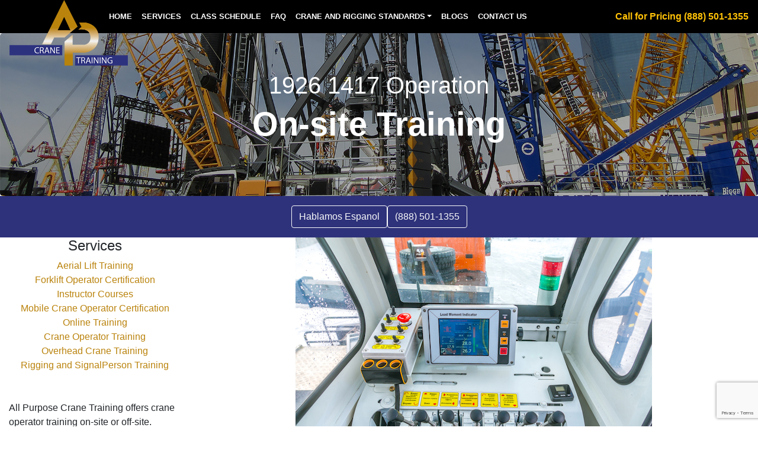

--- FILE ---
content_type: text/html; charset=UTF-8
request_url: https://1926-1400.com/1926-1417-operation.php
body_size: 7128
content:
<!DOCTYPE html>
<html lang="en">
<head>
  <title>1926 1417 Operation</title>
  <meta charset="utf-8">
  <meta name="description" content="1926 1417 Operation.">
  <meta name="keywords" content="1926 1417 Operation">
  <meta name="viewport" content="width=device-width, initial-scale=1, shrink-to-fit=no">
  <link rel="stylesheet" href="/css/bootstrap.css">
  <link rel="stylesheet" href="/css/custom.css">
<link rel="shortcut icon" type="/images/png" href="/images/favicons/favicon.png">
<link rel="apple-touch-icon-precomposed" sizes="57x57" href="/images/favicons/apple-touch-icon-57x57.png" />
<link rel="apple-touch-icon-precomposed" sizes="114x114" href="/images/favicons/apple-touch-icon-114x114.png" />
<link rel="apple-touch-icon-precomposed" sizes="72x72" href="/images/favicons/apple-touch-icon-72x72.png" />
<link rel="apple-touch-icon-precomposed" sizes="144x144" href="/images/favicons/apple-touch-icon-144x144.png" />
<link rel="apple-touch-icon-precomposed" sizes="60x60" href="/images/favicons/apple-touch-icon-60x60.png" />
<link rel="apple-touch-icon-precomposed" sizes="120x120" href="/images/favicons/apple-touch-icon-120x120.png" />
<link rel="apple-touch-icon-precomposed" sizes="76x76" href="apple-touch-icon-76x76.png" />
<link rel="apple-touch-icon-precomposed" sizes="152x152" href="/images/favicons/apple-touch-icon-152x152.png" />
<link rel="icon" type="image/png" href="/images/favicons/favicon-196x196.png" sizes="196x196" />
<link rel="icon" type="image/png" href="/images/favicons/favicon-96x96.png" sizes="96x96" />
<link rel="icon" type="image/png" href="/images/favicons/favicon-32x32.png" sizes="32x32" />
<link rel="icon" type="image/png" href="/images/favicons/favicon-16x16.png" sizes="16x16" />
<link rel="icon" type="image/png" href="/images/favicons/favicon-128.png" sizes="128x128" />
<meta name="application-name" content="&nbsp;"/>
<meta name="msapplication-TileColor" content="#FFFFFF" />
<meta name="msapplication-TileImage" content="/images/favicons/mstile-144x144.png" />
<meta name="msapplication-square70x70logo" content="/images/favicons/mstile-70x70.png" />
<meta name="msapplication-square150x150logo" content="/images/favicons/mstile-150x150.png" />
<meta name="msapplication-wide310x150logo" content="/images/favicons/mstile-310x150.png" />
<meta name="msapplication-square310x310logo" content="/images/favicons/mstile-310x310.png" />
  <script src="https://ajax.googleapis.com/ajax/libs/jquery/3.4.1/jquery.min.js"></script>
  <script src="https://cdnjs.cloudflare.com/ajax/libs/popper.js/1.16.0/umd/popper.min.js"></script>
  <script src="https://maxcdn.bootstrapcdn.com/bootstrap/4.4.1/js/bootstrap.min.js"></script>
<!-- Global site tag (gtag.js) - Google Analytics -->
<script async src="https://www.googletagmanager.com/gtag/js?id=UA-44068855-1"></script>
<script>
  window.dataLayer = window.dataLayer || [];
  function gtag(){dataLayer.push(arguments);}
  gtag('js', new Date());

  gtag('config', 'UA-44068855-1');
</script></head>
<body>
<!-- Fixed navbar -->
<nav class="navbar navbar-expand-md navbar-dark bg-secondary fixed-top">

  <div class="logo-wrap float-left"><a class="navbar-brand" href="https://1926-1400.com"><img src="/images/apcranetraining-logo-tm.webp"
        alt="Bridge Crane Training" /></a></div>

  <button class="navbar-toggler" type="button" data-toggle="collapse" data-target="#navbarsExampleDefault"
    aria-controls="navbarsExampleDefault" aria-expanded="false" aria-label="Toggle navigation">
    <span class="navbar-toggler-icon"></span>
  </button>

  <div class="collapse navbar-collapse" id="navbarsExampleDefault">
    <ul class="navbar-nav mx-auto">


	<li class="nav-item">
		<a class="nav-link text-white" href="https://1926-1400.com">Home </a>
	</li>
     
	<li class="nav-item">
        	<a class="nav-link text-white" href="https://apcranetraining.com/">Services </a>
	</li>

	<li class="nav-item">
        	<a class="nav-link text-white" href="https://apcranetraining.com/class-schedule/">Class Schedule</a>
	</li>

	<li class="nav-item">
        	<a class="nav-link text-white" href="https://apcranetraining.com/faq/">FAQ</a>
	</li>

<li class="nav-item dropdown">
      <a class="nav-link text-white dropdown-toggle" href="https://apcranetraining.com/crane-and-rigging-standards/" id="navbardrop" data-toggle="dropdown">Crane and Rigging Standards</a>
      
	<div class="dropdown-menu">
       	 	<a class="dropdown-item" href="https://apcranetraining.com/crane-rigging-standards/mobile-crane-cfr-1926-1427.php">Mobile Crane CFR 1926.1427</a>
        	<a class="dropdown-item" href="https://apcranetraining.com/crane-rigging-standards/crane-derricks-construction.php">Crane, Derricks & Construction OSHA 29 CFR 1926.1400</a>
        	<a class="dropdown-item" href="https://apcranetraining.com/crane-rigging-standards/rigging-29-cfr-1926-1404-r-1.php">Rigging Fed OSHA 29 CFR 1926.1404 (r) (1)</a>
		<a class="dropdown-item" href="https://apcranetraining.com/crane-rigging-standards/signalperson-cfr-1926-1419-a.php">Signalperson Fed OSHA 29 CFR 1926.1419 (a)</a>
	</div>
</li>




 <li class="nav-item">
        <a class="nav-link text-white" href="https://1926-1400.com/blogs/">Blogs</a>
      </li>
 <li class="nav-item">
        <a class="nav-link text-white" href="https://1926-1400.com/contact-us.php">Contact us</a>
      </li>
    </ul>

  </div>

  <div class="float-right visible-desktop">
    <a href="tel:8885011355" class="font-weight-bold text-warning">Call for Pricing (888) 501-1355</a>
  </div>
</nav>

<div class="visible-mobile">
  <div class="mobile-cta">
    <a href="tel:8885011355" class="font-weight-bold text-warning">Call for Pricing (888) 501-1355</a>
  </div>
</div>


<div class="jumbotron text-center hedbg">

<h1>1926 1417 Operation</h1>

	<div class="display-4 font-weight-bold mb-4">
	On-site Training
	</div>
</div>

<div class="bg-dark py-3">
  <div class="container text-center">
    <div class="d-flex justify-content-center">
      <div>
        <a class="btn btn-outline-light" href="https://apcranetraining.com/contactenos.php">Hablamos Espanol</a>
      </div>
      <div>
        <a class="btn btn-outline-light" href="tel:8885011355"role="button">(888) 501-1355</a>
      </div>
    </div>
  </div>
</div><!--                           BODY CONTENT                              -->


<div class="container-fluid">
  <div class="row content">


 <div class="col-sm-3 sidenav">
    
<center><h4>Services</h4>

<a href="https://allpurposeaeriallifttraining.com/aerial-lift-training.php">Aerial Lift Training</a>
<br>
<a href="https://allpurposeforklifttraining.com/forklift-certification.php">Forklift Operator Certification</a>
<br>
<a href="https://apcranetraining.com/services/instructor-courses.php">Instructor Courses</a>
<br>
<a href="https://apcranetraining.com/services/mobile-crane-operator-certification.php">Mobile Crane Operator Certification</a>
<br>
<a href="https://apcranetraining.com/services/online-crane-rigging-training.php">Online Training</a>
<br>
<a href="https://apcranetraining.com/services/crane-operator-training/.php">Crane Operator Training</a>
<br>
<a href="https://apcranetraining.com/services/overhead-bridge-and-gantry-safety-crane-training.php">Overhead Crane Training</a>
<br>
<a href="https://apcranetraining.com/services/rigging-and-signalperson-qualification-training.php">Rigging and SignalPerson Training</a>

</center>
<br><br>
<p>
All Purpose Crane Training offers crane operator training on-site or off-site. Providing National accredited crane operator certification meeting OSHA ANSI standards for crane operators to become certified.
</p>
<br>
<center>
<a href="https://1926-1400.com/1926-1400-scope.php">1926.1400</a><br>
<a href="https://1926-1400.com/1926-1401-definitions.php">1926.1401</a><br>
<a href="https://1926-1400.com/1926-1402-ground-conditions.php">1926.1402</a><br>
<a href="https://1926-1400.com/1926-1403-assemblydisassembly-selection-of-manufacturer-or-employer-procedures.php">1926.1403</a><br>
<a href="https://1926-1400.com/1926-1404-assemblydisassembly-general-requirements-applies-to-all-assembly-and-disassembly-operations.php">1926.1404</a><br>
<a href="https://1926-1400.com/1926-1405-disassembly-additional-requirements-for-dismantling-of-booms-and-jibs-applies-to-both-the-use-of-manufacturer-procedures-and-employer-procedures.php">1926.1405</a><br>
<a href="https://1926-1400.com/1926-1406-assemblydisassembly-employer-procedures-general-requirements.php">1926.1406</a><br>
<a href="https://1926-1400.com/1926-1407-power-line-safety-up-to-350-kv-assembly-and-disassembly.php">1926.1407</a><br>
<a href="https://1926-1400.com/1926-1408-power-line-safety-up-to-350-kv-equipment-operations.php">1926.1408</a><br>
<a href="https://1926-1400.com/1926-1409-power-line-safety-over-350-kv.php">1926.1409</a><br>
<a href="https://1926-1400.com/1926-1410-power-line-safety-all-voltages-equipment-operations-closer-than-the-table-a-zone.php">1926.1410</a><br>
<a href="https://1926-1400.com/1926-1411-power-line-safety-while-traveling-under-or-near-power-lines-with-no-load.php">1926.1411</a><br>
<a href="https://1926-1400.com/1926-1412-inspections.php">1926.1412</a><br>
<a href="https://1926-1400.com/1926-1413-wire-rope-inspection.php">1926.1413</a><br>
<a href="https://1926-1400.com/1926-1414-wire-rope-selection-and-installation-criteria.php">1926.1414</a><br>
<a href="https://1926-1400.com/1926-1415-safety-devices.php">1926.1415</a><br>
<a href="https://1926-1400.com/1926-1416-operational-aids.php">1926.1416</a><br>
<a href="https://1926-1400.com/1926-1417-operation.php">1926.1417</a><br>
<a href="https://1926-1400.com/1926-1418-authority-to-stop-operation.php">1926.1418</a><br>
<a href="https://1926-1400.com/1926-1419-signals-general-requirements.php">1926.1419</a><br>
<a href="https://1926-1400.com/1926-1420-signals-radio-telephone-or-other-electronic-transmission-of-signals.php">1926.1420</a><br>
<a href="https://1926-1400.com/1926-1421-signals-voice-signals-additional-requirements.php">1926.1421</a><br>
<a href="https://1926-1400.com/1926-1422-signals-hand-signal-chart.php">1926.1422</a><br>
<a href="https://1926-1400.com/1926-1423-fall-protection.php">1926.1423</a><br>
<a href="https://1926-1400.com/1926-1424-work-area-control.php">1926.1424</a><br>
<a href="https://1926-1400.com/1926-1425-keeping-clear-of-the-load.php">1926.1425</a><br>
<a href="https://1926-1400.com/1926-1426-free-fall-and-controlled-load-lowering.php">1926.1426</a><br>
<a href="https://1926-1400.com/1926-1427-operator-qualification-and-certification.php">1926.1427</a><br>
<a href="https://1926-1400.com/1926-1428-signal-person-qualifications.php">1926.1428</a><br>
<a href="https://1926-1400.com/1926-1429-qualifications-of-maintenance-repair-employees.php">1926.1429</a><br>
<a href="https://1926-1400.com/1926-1430-training.php">1926.1430</a><br>
<a href="https://1926-1400.com/1926-1431-hoisting-personel.php">1926.1431</a><br>
<a href="https://1926-1400.com/1926-1432-multiple-cranederrick-lifts-supplemental-requirements.php">1926.1432</a><br>
<a href="https://1926-1400.com/1926-1433-design-construction-testing.php">1926.1433</a><br>
<a href="https://1926-1400.com/1926-1434-equipment-modifications.php">1926.1434</a><br>
<a href="https://1926-1400.com/1926-1435-tower-cranes.php">1926.1435</a><br>
<a href="https://1926-1400.com/1926-1436-derricks.php">1926.1436</a><br>
<a href="https://1926-1400.com/1926-1437-floating-cranesderricks-land-cranesderricks-barges.php">1926.1437</a><br>
<a href="https://1926-1400.com/1926-1438-overhead-gantry-cranes.php">1926.1438</a><br>
<a href="https://1926-1400.com/1926-1439-dedicated-pile-drivers.php">1926.1439</a><br>
<a href="https://1926-1400.com/1926-1440-sideboom-cranes.php">1926.1440</a><br>
<a href="https://1926-1400.com/1926-1441-equipment-rated-hoistinglifting-capacity-2000-pounds-less.php">1926.1441</a><br>
<a href="https://1926-1400.com/1926-1442-severability.php">1926.1442</a><br>
</center>
 </div>
 <div class="col-sm-9">
     <div class="container-fluid bg-2 text-left">
               <center><img src="/images/crane-operation.jpg" class="img-fluid" alt="crane operation"> </center>
  <p>
<ul>
<li>
<strong><span style="color: #ff0000;">(a) </span>The employer must comply </strong>with all manufacturer procedures applicable to the operational functions of equipment, including its use with attachments.
</li>
<li>
<strong><span style="color: #ff0000;">(b) </span>Unavailable operation procedures.</strong>
</li>
<ul>
<li>
<strong><span style="color: #ff0000;">(1) </span></strong>Where the manufacturer procedures are unavailable, the employer must develop and ensure compliance with all procedures necessary for the safe operation of the equipment and attachments.
</li>
<li>
<strong><span style="color: #ff0000;">(2) </span></strong>Procedures for the operational controls must be developed by a qualified person.
</li>
<li>
<strong><span style="color: #ff0000;">(3) </span></strong>Procedures related to the capacity of the equipment must be developed and signed by a registered professional engineer familiar with the equipment.
</li>
</ul>
<li>
<strong><span style="color: #ff0000;">(c) </span>Accessibility of procedures.</strong>
</li>
<ul>
<li>
<strong><span style="color: #ff0000;">(1) </span></strong>The procedures applicable to the operation of the equipment, including rated capacities (load charts), recommended operating speeds, special hazard warnings, instructions, and operators manual, must be readily available in the cab at all times for use by the operator.
</li>
<li>
<strong><span style="color: #ff0000;">(2) </span></strong>Where rated capacities are available in the cab only in electronic form: in the event of a failure which makes the rated capacities inaccessible, the operator must immediately cease operations or follow safe shut-down procedures until the rated capacities (in electronic or other form) are available.
</li>
</ul>
<li>
<strong><span style="color: #ff0000;">(d) </span>The operator must not engage </strong>in any practice or activity that diverts his/her attention while actually engaged in operating the equipment, such as the use of cellular phones (other than when used for signal communications).
</li>
<li>
<strong><span style="color: #ff0000;">(e) </span>Leaving the equipment unattended.</strong>
</li>
<li>
<strong><span style="color: #ff0000;">(1) </span></strong>The operator must not leave the controls while the load is suspended, except where all of the following are met:
</li>
<ul>
<li>
<strong><span style="color: #ff0000;">(i) </span></strong>The operator remains adjacent to the equipment and is not engaged in any other duties.
</li>
<li>
<strong><span style="color: #ff0000;">(ii) </span></strong>The load is to be held suspended for a period of time exceeding normal lifting operations.
</li>
<li>
<strong><span style="color: #ff0000;">(iii) </span></strong>The competent person determines that it is safe to do so and implements measures necessary to restrain the boom hoist and telescoping, load, swing, and outrigger or stabilizer functions.
</li>
<li>
<strong><span style="color: #ff0000;">(iv) </span></strong>Barricades or caution lines, and notices, are erected to prevent all employees from entering the fall zone. No employees, including those listed in <a href="https://1926-1400.com/1926-1425-keeping-clear-of-the-load.php">1926.1425</a>(b)(1) through (3), <a href="https://1926-1400.com/1926-1425-keeping-clear-of-the-load.php">1926.1425</a>(d) or <a href="https://1926-1400.com/1926-1425-keeping-clear-of-the-load.php">1926.1425</a>(e), are permitted in the fall zone.
</li>
</ul>
<li>
<strong><span style="color: #ff0000;">(2) </span></strong>The provisions in <a href="https://1926-1400.com/1926-1417-operation.php">1926.1417</a>(e)(1) do not apply to working gear (such as slings, spreader bars, ladders, and welding machines) where the weight of the working gear is negligible relative to he lifting capacity of the equipment as positioned and the working gear is suspended over an area other than an entrance or exit.
</li>
<li>
<strong><span style="color: #ff0000;">(f) </span>Tag-out.</strong>
</li>
<ul>
<li>
<strong><span style="color: #ff0000;">(1) </span></strong>Tagging out of service equipment/functions. Where the employer has taken the equipment out of service, a tag must be placed in the cab stating that the equipment is out of service, a tag must be placed in the cab stating that the equipment is out of service and is not to be used. Where the employer has taken a function(s) out of service, a tag must be placed in a conspicuous position stating that the function is out of service and is not to be used.
</li>
<li>
<strong><span style="color: #ff0000;">(2) </span></strong>Response to "do not operate" / tag out signs.
</li>
<ul>
<li>
<strong><span style="color: #ff0000;">(i) </span></strong>If there is a warning (tag-out or maintenance/do not operate) sign on the equipment or starting control, the operator must not activate the switch or start the equipment until the sign has been removed by a person authorized to remove it, or until the operator has verified that:
</li>
<ul>
<li>
<strong><span style="color: #ff0000;">(A) </span></strong>No one is servicing, working on, or otherwise in a dangerous position on the machine.
</li>
<li>
<strong><span style="color: #ff0000;">(B) </span></strong>The equipment has been repaired and is working properly.
</li>
</ul>
<li>
<strong><span style="color: #ff0000;">(ii) </span></strong>if there is a warning (tag-out or maintenance/do not operate) sign on any other switch or control, the operator must not activate that switch or control until the sign has been removed by a person authorized to remove it, or until the operator has verified that the requirements in paragraphs (f)(2)(i)(A) and (B) of this section have been met.
</li>
</ul>
</ul>
<li>
<strong><span style="color: #ff0000;">(g) </span>Before starting the engine, </strong>the operator must verify that all controls are in the proper starting position and that all personnel are in the clear.
</li>
<li>
<strong><span style="color: #ff0000;">(h) </span>Storm warning. </strong>When a local storm warning has been issued, the competent person must determine whether it is necessary to implement manufacturer recommendations for securing the equipment.
</li>
<li>
<strong><span style="color: #ff0000;">(i) </span>[Reserved.]</strong>
</li>
<li>
<strong><span style="color: #ff0000;">(j) </span>If equipment adjustments </strong>or repairs are necessary:
</li>
<ul>
<li>
<strong><span style="color: #ff0000;">(1) </span></strong>The operator must, in writing, promptly inform the person designated by the employer to receive such information and, where there are successive shifts, to the next operator: and
</li>
<li>
<strong><span style="color: #ff0000;">(2) </span></strong> The employer must notify all affected employees, at the beginning of each shift, of the necessary adjustments or repairs and all alternative measures.
</li>
</ul>
<li>
<strong><span style="color: #ff0000;">(k) </span>Safety devices and operational aids </strong>must not be used as a substitute for the exercise of professional judgment by the operator.
</li>
<li>
<strong><span style="color: #ff0000;">(l) </span>[Reserved.]</strong>
</li>
<li>
<strong><span style="color: #ff0000;">(m) </span>If the competent person determines </strong>that there is a slack rope condition requiring respooling of the rope, it must be verified (before starting to lift) that the rope is seated on the drum and in the sheaves as the slack is removed.
</li>
<li>
<strong><span style="color: #ff0000;">(n) </span>The competent person must adjust </strong>the equipment and/or operations to address the effect of wind, ice, and snow on equipment stability and rated capacity.
</li>
<li>
<strong><span style="color: #ff0000;">(o) </span>Compliance with rated capacity.</strong>
</li>
<ul>
<li>
<strong><span style="color: #ff0000;">(1) </span></strong>The equipment must not be operated in excess of its rated capacity.
</li>
<li>
<strong><span style="color: #ff0000;">(2) </span></strong>The operator must not be required to operate the equipment in a manner that would violate paragraph (o)(1) of this section.
</li>
<li>
<strong><span style="color: #ff0000;">(3) </span></strong>Load Weight. The operator must verify that the load is within the rated capacity of the equipment by at least one of the following methods:
</li>
<ul>
<li>
<strong><span style="color: #ff0000;">(i) </span></strong>The weight of the load must be determined from a source recognized by the industry (such as the load's manufacturer), or by a calculation method recognized by the industry (such as calculating a steel beam from measured dimensions and a known per foot weight), or by other equally reliable means. In addition, when requested by the operator, this information must be provided to the operator prior to the lift; or
</li>
<li>
<strong><span style="color: #ff0000;">(ii) </span></strong>The operator must begin hoisting the load to determine, using a load weighing device, load moment indicator, rated capacity indicator, or rated capacity limiter, if it exceeds 75 percent of the maximum rated capacity at the longest radius that will be used during the lift operation. If it does, the operator must not proceed with the lift until he/she verifies the weight of the load in accordance with paragraph (o)(3)(i) of this section.
</li>
</ul>
</ul>
<li>
<strong><span style="color: #ff0000;">(p) </span>The boom or other parts of the equipment </strong>must not contact any obstruction.
</li>
<li>
<strong><span style="color: #ff0000;">(q) </span>The equipment must not be used </strong>to drag or pull loads sideways.
</li>
<li>
<strong><span style="color: #ff0000;">(r) </span></strong>On wheel-mounted equipment, no loads must be lifted over the front area, except as permitted by the manufacturer.
</li>
<li>
<strong><span style="color: #ff0000;">(s) </span>The operator must test the brakes </strong>each time a load that is 90% or more of the maximum line pull is handled by lifting the load a few inches and applying the brakes. In duty cycle and repetitive lifts where each lift is 90% or more of the maximum line pull, this requirement applies to the first lift but not to successive lifts.
</li>
<li>
<strong><span style="color: #ff0000;">(t) </span>Neither the load nor the boom </strong>must be lowered below the point where less than two full wraps of rope remain on their respective drums.
</li>
<li>
<strong><span style="color: #ff0000;">(u) </span></strong>Traveling with a load.
</li>
<ul>
<li>
<strong><span style="color: #ff0000;">(1) </span>Traveling with a load </strong>is prohibited if the practice is prohibited by the manufacturer.
</li>
<li>
<strong><span style="color: #ff0000;">(2) </span></strong>Where traveling with a load, the employer must ensure that:
</li>
<ul>
<li>
<strong><span style="color: #ff0000;">(i) </span></strong>A competent person supervises the operation, determines if it is necessary to reduce rated capacity, and makes determinations regarding load position, boom location, ground support, travel route, overhead obstructions, and speed of movement necessary to ensure safety.
</li>
<li>
<strong><span style="color: #ff0000;">(ii) </span></strong>The determinations of the competent person required in paragraph (u)(2)(i) of this section are implemented.
</li>
<li>
<strong><span style="color: #ff0000;">(iii) </span></strong>For equipment with tires, tire pressure specified by the manufacturer is maintained.
</li>
</ul>
</ul>
<li>
<strong><span style="color: #ff0000;">(v) </span></strong>Rotational speed of the equipment must be such that the load does not swing out beyond the radius at which it can be controlled.
</li>
<li>
<strong><span style="color: #ff0000;">(w) </span>A tag or restraint line must be used </strong>if necessary to prevent rotation of the load that would be hazardous.
</li>
<li>
<strong><span style="color: #ff0000;">(x) </span>The brakes must be adjusted </strong>in accordance with manufacturer procedures to prevent unintended movement.
</li>
<li>
<strong><span style="color: #ff0000;">(y) </span>The operator must obey a stop </strong>(or emergency stop) signal, irrespective of who gives it.
</li>
<li>
<strong><span style="color: #ff0000;">(z) </span>Swinging locomotive cranes. </strong>A locomotive crane must not be swung into a position where railway cars on an adjacent track could strike it, until it is determined that cars are not being moved on the adjacent track and that proper flag protection has been established.
</li>
<li>
<strong><span style="color: #ff0000;">(aa) </span>Counterweight/ballast. </strong>
</li>
<ul>
<li>
<strong><span style="color: #ff0000;">(1) </span></strong>The following applies to equipment other than tower cranes:
</li>
<ul>
<li>
<strong><span style="color: #ff0000;">(i) </span></strong>Equipment must not be operated without the counterweight or ballast in place as specified by the manufacturer.
</li>
<li>
<strong><span style="color: #ff0000;">(ii) </span></strong>The maximum counterweight or ballast specified by the manufacturer for the equipment must not be exceeded.
</li>
</ul>
<li>
<strong><span style="color: #ff0000;">(2) </span></strong>Counterweight/ballast requirements for tower cranes are specified in <a href="https://1926-1400.com/1926-1435-tower-cranes.php">1926.1435</a>(b)(8).
</li>
</ul>
</ul>
</p>
    
    </div>

      <div class="row">
      </div>
    </div>


  </div>
</div>



<!--                           BODY CONTENT                              -->
<div class="text-center bg-light mt-5 pt-5 pb-5">
  <h4 class="mb-2 font-weight-bold">Follow Us On Our Socials</h4>
  <div>
    <a target="_blank" href="https://www.youtube.com/channel/UCQlDAmGbTRDvAi4NGNZ6cvA">
      <img src="/images/social-logos/youtube-logo.png" height="36" width="36" border="0"/>
    </a>
    <a target="_blank" href="https://www.facebook.com/AllPurposeCraneTraining">
      <img src="/images/social-logos/facebook-logo.png" height="36" width="36" border="0"/>
    </a>
    <a target="_blank" href="https://x.com/apcranetraining">
      <img src="/images/social-logos/x-logo.png" height="36" width="36" border="0"/>
    </a>
    <a target="_blank" href="https://www.yelp.com/biz/all-purpose-crane-training-riverside-2">
      <img src="/images/social-logos/yelp-logo.png" height="36" width="36" border="0"/>
    </a>
  </div>
</div>

<hr class="m-0">

<div class="container-fluid bg-light text-center pt-4">    
  <div class="row">
    <div class="container">
      <div class="row">
        <div class="col-sm-4">
          <div class="pb-2"><strong>Payments Accepted</strong></div>
          <div class="pb-2"><img src="/images/credit-card-icons.jpg" class="img-responsive" style="width:50%" alt="Credit Card Icons"></div>
        </div>
        <div class="col-sm-4"> 
          <div class="pb-2"><strong>Our History</strong></div>
          <div>All Purpose Crane Training instructors combined brings over 100 years of training and field experience. We strive to deliver the highest standard of quality crane certification training.</div>
        </div>
        <div class="col-sm-4"> 
          <div class="pb-2"><strong>Contact</strong></div>
          <div>Phone: <a href="tel:8885011355">(888) 501-1355</a></div>
          <div>Email: <a href="mailto:info@apcranetraining.com">info@apcranetraining.com</a></div>
        </div>  
      </div>
      <div class="row">
        <div class="col-12">
<!-- Begin Constant Contact Inline Form Code -->
<div class="ctct-inline-form" data-form-id="a27683e0-2eaa-47e8-8791-9950db700370"></div>
<!-- End Constant Contact Inline Form Code -->

<!-- Begin Constant Contact Active Forms -->
<script> var _ctct_m = "1c428a7e52b833e82f1dccf663980a3d"; </script>
<script id="signupScript" src="//static.ctctcdn.com/js/signup-form-widget/current/signup-form-widget.min.js" async defer></script>
<!-- End Constant Contact Active Forms -->

        </div>
      </div>
    </div>
  </div>
</div>

<div class="text-center mt-3">
 <!-- <div><img src="/images/corporate_logo_2X2_web.jpg" class="img-responsive" width="100" alt="All Purpose Training Solutions, LLC."></div>-->
</div>

<br> 

<div  class="text-center"><img src="/images/osha-verified-vendor-icons.png" class="img-responsive" style="max-width:70%" alt="OSHA Verified Vendor Icons">

</div>
<div style="background-color: #000; padding: 10px 0 ; margin-top: 10px;">
<div  class="text-center mt-4">
<img src="/images/all-purpose-safety-training-solutions-companies-logo.webp" class="img-responsive" style="max-width:70%" alt="company-logos">

  <p><font style="color: #ba830d;" size="3">An <a href="https://apsafetytrainingsolutions.com/">All Purpose Safety Training Solutions</a> Company</font></p>
</div>
</div>

</body>
<!--
<script type="text/javascript">
	window.lhnJsSdkInit = function () {
		lhnJsSdk.setup = {
			application_id: "eb12d5a1-66da-4d72-8a48-0f0c232fe1de",
			application_secret: "5f1bd161ae0144aea65551d52b3a17c0fda8c0d2fe3d4238b0"
		};
		lhnJsSdk.controls = [{
			type: "hoc",
			id: "c692f823-2abb-4a98-acb9-fee6fb2688ba"
		}];
	};

	(function (d, s) {
		var newjs, lhnjs = d.getElementsByTagName(s)[0];
		newjs = d.createElement(s);
		newjs.src = "https://developer.livehelpnow.net/js/sdk/lhn-jssdk-current.min.js";
		lhnjs.parentNode.insertBefore(newjs, lhnjs);
	}(document, "script"));
</script>
-->
</html>

--- FILE ---
content_type: text/html; charset=utf-8
request_url: https://www.google.com/recaptcha/api2/anchor?ar=1&k=6LfHrSkUAAAAAPnKk5cT6JuKlKPzbwyTYuO8--Vr&co=aHR0cHM6Ly8xOTI2LTE0MDAuY29tOjQ0Mw..&hl=en&v=9TiwnJFHeuIw_s0wSd3fiKfN&size=invisible&anchor-ms=20000&execute-ms=30000&cb=1m9nite4f48o
body_size: 48615
content:
<!DOCTYPE HTML><html dir="ltr" lang="en"><head><meta http-equiv="Content-Type" content="text/html; charset=UTF-8">
<meta http-equiv="X-UA-Compatible" content="IE=edge">
<title>reCAPTCHA</title>
<style type="text/css">
/* cyrillic-ext */
@font-face {
  font-family: 'Roboto';
  font-style: normal;
  font-weight: 400;
  font-stretch: 100%;
  src: url(//fonts.gstatic.com/s/roboto/v48/KFO7CnqEu92Fr1ME7kSn66aGLdTylUAMa3GUBHMdazTgWw.woff2) format('woff2');
  unicode-range: U+0460-052F, U+1C80-1C8A, U+20B4, U+2DE0-2DFF, U+A640-A69F, U+FE2E-FE2F;
}
/* cyrillic */
@font-face {
  font-family: 'Roboto';
  font-style: normal;
  font-weight: 400;
  font-stretch: 100%;
  src: url(//fonts.gstatic.com/s/roboto/v48/KFO7CnqEu92Fr1ME7kSn66aGLdTylUAMa3iUBHMdazTgWw.woff2) format('woff2');
  unicode-range: U+0301, U+0400-045F, U+0490-0491, U+04B0-04B1, U+2116;
}
/* greek-ext */
@font-face {
  font-family: 'Roboto';
  font-style: normal;
  font-weight: 400;
  font-stretch: 100%;
  src: url(//fonts.gstatic.com/s/roboto/v48/KFO7CnqEu92Fr1ME7kSn66aGLdTylUAMa3CUBHMdazTgWw.woff2) format('woff2');
  unicode-range: U+1F00-1FFF;
}
/* greek */
@font-face {
  font-family: 'Roboto';
  font-style: normal;
  font-weight: 400;
  font-stretch: 100%;
  src: url(//fonts.gstatic.com/s/roboto/v48/KFO7CnqEu92Fr1ME7kSn66aGLdTylUAMa3-UBHMdazTgWw.woff2) format('woff2');
  unicode-range: U+0370-0377, U+037A-037F, U+0384-038A, U+038C, U+038E-03A1, U+03A3-03FF;
}
/* math */
@font-face {
  font-family: 'Roboto';
  font-style: normal;
  font-weight: 400;
  font-stretch: 100%;
  src: url(//fonts.gstatic.com/s/roboto/v48/KFO7CnqEu92Fr1ME7kSn66aGLdTylUAMawCUBHMdazTgWw.woff2) format('woff2');
  unicode-range: U+0302-0303, U+0305, U+0307-0308, U+0310, U+0312, U+0315, U+031A, U+0326-0327, U+032C, U+032F-0330, U+0332-0333, U+0338, U+033A, U+0346, U+034D, U+0391-03A1, U+03A3-03A9, U+03B1-03C9, U+03D1, U+03D5-03D6, U+03F0-03F1, U+03F4-03F5, U+2016-2017, U+2034-2038, U+203C, U+2040, U+2043, U+2047, U+2050, U+2057, U+205F, U+2070-2071, U+2074-208E, U+2090-209C, U+20D0-20DC, U+20E1, U+20E5-20EF, U+2100-2112, U+2114-2115, U+2117-2121, U+2123-214F, U+2190, U+2192, U+2194-21AE, U+21B0-21E5, U+21F1-21F2, U+21F4-2211, U+2213-2214, U+2216-22FF, U+2308-230B, U+2310, U+2319, U+231C-2321, U+2336-237A, U+237C, U+2395, U+239B-23B7, U+23D0, U+23DC-23E1, U+2474-2475, U+25AF, U+25B3, U+25B7, U+25BD, U+25C1, U+25CA, U+25CC, U+25FB, U+266D-266F, U+27C0-27FF, U+2900-2AFF, U+2B0E-2B11, U+2B30-2B4C, U+2BFE, U+3030, U+FF5B, U+FF5D, U+1D400-1D7FF, U+1EE00-1EEFF;
}
/* symbols */
@font-face {
  font-family: 'Roboto';
  font-style: normal;
  font-weight: 400;
  font-stretch: 100%;
  src: url(//fonts.gstatic.com/s/roboto/v48/KFO7CnqEu92Fr1ME7kSn66aGLdTylUAMaxKUBHMdazTgWw.woff2) format('woff2');
  unicode-range: U+0001-000C, U+000E-001F, U+007F-009F, U+20DD-20E0, U+20E2-20E4, U+2150-218F, U+2190, U+2192, U+2194-2199, U+21AF, U+21E6-21F0, U+21F3, U+2218-2219, U+2299, U+22C4-22C6, U+2300-243F, U+2440-244A, U+2460-24FF, U+25A0-27BF, U+2800-28FF, U+2921-2922, U+2981, U+29BF, U+29EB, U+2B00-2BFF, U+4DC0-4DFF, U+FFF9-FFFB, U+10140-1018E, U+10190-1019C, U+101A0, U+101D0-101FD, U+102E0-102FB, U+10E60-10E7E, U+1D2C0-1D2D3, U+1D2E0-1D37F, U+1F000-1F0FF, U+1F100-1F1AD, U+1F1E6-1F1FF, U+1F30D-1F30F, U+1F315, U+1F31C, U+1F31E, U+1F320-1F32C, U+1F336, U+1F378, U+1F37D, U+1F382, U+1F393-1F39F, U+1F3A7-1F3A8, U+1F3AC-1F3AF, U+1F3C2, U+1F3C4-1F3C6, U+1F3CA-1F3CE, U+1F3D4-1F3E0, U+1F3ED, U+1F3F1-1F3F3, U+1F3F5-1F3F7, U+1F408, U+1F415, U+1F41F, U+1F426, U+1F43F, U+1F441-1F442, U+1F444, U+1F446-1F449, U+1F44C-1F44E, U+1F453, U+1F46A, U+1F47D, U+1F4A3, U+1F4B0, U+1F4B3, U+1F4B9, U+1F4BB, U+1F4BF, U+1F4C8-1F4CB, U+1F4D6, U+1F4DA, U+1F4DF, U+1F4E3-1F4E6, U+1F4EA-1F4ED, U+1F4F7, U+1F4F9-1F4FB, U+1F4FD-1F4FE, U+1F503, U+1F507-1F50B, U+1F50D, U+1F512-1F513, U+1F53E-1F54A, U+1F54F-1F5FA, U+1F610, U+1F650-1F67F, U+1F687, U+1F68D, U+1F691, U+1F694, U+1F698, U+1F6AD, U+1F6B2, U+1F6B9-1F6BA, U+1F6BC, U+1F6C6-1F6CF, U+1F6D3-1F6D7, U+1F6E0-1F6EA, U+1F6F0-1F6F3, U+1F6F7-1F6FC, U+1F700-1F7FF, U+1F800-1F80B, U+1F810-1F847, U+1F850-1F859, U+1F860-1F887, U+1F890-1F8AD, U+1F8B0-1F8BB, U+1F8C0-1F8C1, U+1F900-1F90B, U+1F93B, U+1F946, U+1F984, U+1F996, U+1F9E9, U+1FA00-1FA6F, U+1FA70-1FA7C, U+1FA80-1FA89, U+1FA8F-1FAC6, U+1FACE-1FADC, U+1FADF-1FAE9, U+1FAF0-1FAF8, U+1FB00-1FBFF;
}
/* vietnamese */
@font-face {
  font-family: 'Roboto';
  font-style: normal;
  font-weight: 400;
  font-stretch: 100%;
  src: url(//fonts.gstatic.com/s/roboto/v48/KFO7CnqEu92Fr1ME7kSn66aGLdTylUAMa3OUBHMdazTgWw.woff2) format('woff2');
  unicode-range: U+0102-0103, U+0110-0111, U+0128-0129, U+0168-0169, U+01A0-01A1, U+01AF-01B0, U+0300-0301, U+0303-0304, U+0308-0309, U+0323, U+0329, U+1EA0-1EF9, U+20AB;
}
/* latin-ext */
@font-face {
  font-family: 'Roboto';
  font-style: normal;
  font-weight: 400;
  font-stretch: 100%;
  src: url(//fonts.gstatic.com/s/roboto/v48/KFO7CnqEu92Fr1ME7kSn66aGLdTylUAMa3KUBHMdazTgWw.woff2) format('woff2');
  unicode-range: U+0100-02BA, U+02BD-02C5, U+02C7-02CC, U+02CE-02D7, U+02DD-02FF, U+0304, U+0308, U+0329, U+1D00-1DBF, U+1E00-1E9F, U+1EF2-1EFF, U+2020, U+20A0-20AB, U+20AD-20C0, U+2113, U+2C60-2C7F, U+A720-A7FF;
}
/* latin */
@font-face {
  font-family: 'Roboto';
  font-style: normal;
  font-weight: 400;
  font-stretch: 100%;
  src: url(//fonts.gstatic.com/s/roboto/v48/KFO7CnqEu92Fr1ME7kSn66aGLdTylUAMa3yUBHMdazQ.woff2) format('woff2');
  unicode-range: U+0000-00FF, U+0131, U+0152-0153, U+02BB-02BC, U+02C6, U+02DA, U+02DC, U+0304, U+0308, U+0329, U+2000-206F, U+20AC, U+2122, U+2191, U+2193, U+2212, U+2215, U+FEFF, U+FFFD;
}
/* cyrillic-ext */
@font-face {
  font-family: 'Roboto';
  font-style: normal;
  font-weight: 500;
  font-stretch: 100%;
  src: url(//fonts.gstatic.com/s/roboto/v48/KFO7CnqEu92Fr1ME7kSn66aGLdTylUAMa3GUBHMdazTgWw.woff2) format('woff2');
  unicode-range: U+0460-052F, U+1C80-1C8A, U+20B4, U+2DE0-2DFF, U+A640-A69F, U+FE2E-FE2F;
}
/* cyrillic */
@font-face {
  font-family: 'Roboto';
  font-style: normal;
  font-weight: 500;
  font-stretch: 100%;
  src: url(//fonts.gstatic.com/s/roboto/v48/KFO7CnqEu92Fr1ME7kSn66aGLdTylUAMa3iUBHMdazTgWw.woff2) format('woff2');
  unicode-range: U+0301, U+0400-045F, U+0490-0491, U+04B0-04B1, U+2116;
}
/* greek-ext */
@font-face {
  font-family: 'Roboto';
  font-style: normal;
  font-weight: 500;
  font-stretch: 100%;
  src: url(//fonts.gstatic.com/s/roboto/v48/KFO7CnqEu92Fr1ME7kSn66aGLdTylUAMa3CUBHMdazTgWw.woff2) format('woff2');
  unicode-range: U+1F00-1FFF;
}
/* greek */
@font-face {
  font-family: 'Roboto';
  font-style: normal;
  font-weight: 500;
  font-stretch: 100%;
  src: url(//fonts.gstatic.com/s/roboto/v48/KFO7CnqEu92Fr1ME7kSn66aGLdTylUAMa3-UBHMdazTgWw.woff2) format('woff2');
  unicode-range: U+0370-0377, U+037A-037F, U+0384-038A, U+038C, U+038E-03A1, U+03A3-03FF;
}
/* math */
@font-face {
  font-family: 'Roboto';
  font-style: normal;
  font-weight: 500;
  font-stretch: 100%;
  src: url(//fonts.gstatic.com/s/roboto/v48/KFO7CnqEu92Fr1ME7kSn66aGLdTylUAMawCUBHMdazTgWw.woff2) format('woff2');
  unicode-range: U+0302-0303, U+0305, U+0307-0308, U+0310, U+0312, U+0315, U+031A, U+0326-0327, U+032C, U+032F-0330, U+0332-0333, U+0338, U+033A, U+0346, U+034D, U+0391-03A1, U+03A3-03A9, U+03B1-03C9, U+03D1, U+03D5-03D6, U+03F0-03F1, U+03F4-03F5, U+2016-2017, U+2034-2038, U+203C, U+2040, U+2043, U+2047, U+2050, U+2057, U+205F, U+2070-2071, U+2074-208E, U+2090-209C, U+20D0-20DC, U+20E1, U+20E5-20EF, U+2100-2112, U+2114-2115, U+2117-2121, U+2123-214F, U+2190, U+2192, U+2194-21AE, U+21B0-21E5, U+21F1-21F2, U+21F4-2211, U+2213-2214, U+2216-22FF, U+2308-230B, U+2310, U+2319, U+231C-2321, U+2336-237A, U+237C, U+2395, U+239B-23B7, U+23D0, U+23DC-23E1, U+2474-2475, U+25AF, U+25B3, U+25B7, U+25BD, U+25C1, U+25CA, U+25CC, U+25FB, U+266D-266F, U+27C0-27FF, U+2900-2AFF, U+2B0E-2B11, U+2B30-2B4C, U+2BFE, U+3030, U+FF5B, U+FF5D, U+1D400-1D7FF, U+1EE00-1EEFF;
}
/* symbols */
@font-face {
  font-family: 'Roboto';
  font-style: normal;
  font-weight: 500;
  font-stretch: 100%;
  src: url(//fonts.gstatic.com/s/roboto/v48/KFO7CnqEu92Fr1ME7kSn66aGLdTylUAMaxKUBHMdazTgWw.woff2) format('woff2');
  unicode-range: U+0001-000C, U+000E-001F, U+007F-009F, U+20DD-20E0, U+20E2-20E4, U+2150-218F, U+2190, U+2192, U+2194-2199, U+21AF, U+21E6-21F0, U+21F3, U+2218-2219, U+2299, U+22C4-22C6, U+2300-243F, U+2440-244A, U+2460-24FF, U+25A0-27BF, U+2800-28FF, U+2921-2922, U+2981, U+29BF, U+29EB, U+2B00-2BFF, U+4DC0-4DFF, U+FFF9-FFFB, U+10140-1018E, U+10190-1019C, U+101A0, U+101D0-101FD, U+102E0-102FB, U+10E60-10E7E, U+1D2C0-1D2D3, U+1D2E0-1D37F, U+1F000-1F0FF, U+1F100-1F1AD, U+1F1E6-1F1FF, U+1F30D-1F30F, U+1F315, U+1F31C, U+1F31E, U+1F320-1F32C, U+1F336, U+1F378, U+1F37D, U+1F382, U+1F393-1F39F, U+1F3A7-1F3A8, U+1F3AC-1F3AF, U+1F3C2, U+1F3C4-1F3C6, U+1F3CA-1F3CE, U+1F3D4-1F3E0, U+1F3ED, U+1F3F1-1F3F3, U+1F3F5-1F3F7, U+1F408, U+1F415, U+1F41F, U+1F426, U+1F43F, U+1F441-1F442, U+1F444, U+1F446-1F449, U+1F44C-1F44E, U+1F453, U+1F46A, U+1F47D, U+1F4A3, U+1F4B0, U+1F4B3, U+1F4B9, U+1F4BB, U+1F4BF, U+1F4C8-1F4CB, U+1F4D6, U+1F4DA, U+1F4DF, U+1F4E3-1F4E6, U+1F4EA-1F4ED, U+1F4F7, U+1F4F9-1F4FB, U+1F4FD-1F4FE, U+1F503, U+1F507-1F50B, U+1F50D, U+1F512-1F513, U+1F53E-1F54A, U+1F54F-1F5FA, U+1F610, U+1F650-1F67F, U+1F687, U+1F68D, U+1F691, U+1F694, U+1F698, U+1F6AD, U+1F6B2, U+1F6B9-1F6BA, U+1F6BC, U+1F6C6-1F6CF, U+1F6D3-1F6D7, U+1F6E0-1F6EA, U+1F6F0-1F6F3, U+1F6F7-1F6FC, U+1F700-1F7FF, U+1F800-1F80B, U+1F810-1F847, U+1F850-1F859, U+1F860-1F887, U+1F890-1F8AD, U+1F8B0-1F8BB, U+1F8C0-1F8C1, U+1F900-1F90B, U+1F93B, U+1F946, U+1F984, U+1F996, U+1F9E9, U+1FA00-1FA6F, U+1FA70-1FA7C, U+1FA80-1FA89, U+1FA8F-1FAC6, U+1FACE-1FADC, U+1FADF-1FAE9, U+1FAF0-1FAF8, U+1FB00-1FBFF;
}
/* vietnamese */
@font-face {
  font-family: 'Roboto';
  font-style: normal;
  font-weight: 500;
  font-stretch: 100%;
  src: url(//fonts.gstatic.com/s/roboto/v48/KFO7CnqEu92Fr1ME7kSn66aGLdTylUAMa3OUBHMdazTgWw.woff2) format('woff2');
  unicode-range: U+0102-0103, U+0110-0111, U+0128-0129, U+0168-0169, U+01A0-01A1, U+01AF-01B0, U+0300-0301, U+0303-0304, U+0308-0309, U+0323, U+0329, U+1EA0-1EF9, U+20AB;
}
/* latin-ext */
@font-face {
  font-family: 'Roboto';
  font-style: normal;
  font-weight: 500;
  font-stretch: 100%;
  src: url(//fonts.gstatic.com/s/roboto/v48/KFO7CnqEu92Fr1ME7kSn66aGLdTylUAMa3KUBHMdazTgWw.woff2) format('woff2');
  unicode-range: U+0100-02BA, U+02BD-02C5, U+02C7-02CC, U+02CE-02D7, U+02DD-02FF, U+0304, U+0308, U+0329, U+1D00-1DBF, U+1E00-1E9F, U+1EF2-1EFF, U+2020, U+20A0-20AB, U+20AD-20C0, U+2113, U+2C60-2C7F, U+A720-A7FF;
}
/* latin */
@font-face {
  font-family: 'Roboto';
  font-style: normal;
  font-weight: 500;
  font-stretch: 100%;
  src: url(//fonts.gstatic.com/s/roboto/v48/KFO7CnqEu92Fr1ME7kSn66aGLdTylUAMa3yUBHMdazQ.woff2) format('woff2');
  unicode-range: U+0000-00FF, U+0131, U+0152-0153, U+02BB-02BC, U+02C6, U+02DA, U+02DC, U+0304, U+0308, U+0329, U+2000-206F, U+20AC, U+2122, U+2191, U+2193, U+2212, U+2215, U+FEFF, U+FFFD;
}
/* cyrillic-ext */
@font-face {
  font-family: 'Roboto';
  font-style: normal;
  font-weight: 900;
  font-stretch: 100%;
  src: url(//fonts.gstatic.com/s/roboto/v48/KFO7CnqEu92Fr1ME7kSn66aGLdTylUAMa3GUBHMdazTgWw.woff2) format('woff2');
  unicode-range: U+0460-052F, U+1C80-1C8A, U+20B4, U+2DE0-2DFF, U+A640-A69F, U+FE2E-FE2F;
}
/* cyrillic */
@font-face {
  font-family: 'Roboto';
  font-style: normal;
  font-weight: 900;
  font-stretch: 100%;
  src: url(//fonts.gstatic.com/s/roboto/v48/KFO7CnqEu92Fr1ME7kSn66aGLdTylUAMa3iUBHMdazTgWw.woff2) format('woff2');
  unicode-range: U+0301, U+0400-045F, U+0490-0491, U+04B0-04B1, U+2116;
}
/* greek-ext */
@font-face {
  font-family: 'Roboto';
  font-style: normal;
  font-weight: 900;
  font-stretch: 100%;
  src: url(//fonts.gstatic.com/s/roboto/v48/KFO7CnqEu92Fr1ME7kSn66aGLdTylUAMa3CUBHMdazTgWw.woff2) format('woff2');
  unicode-range: U+1F00-1FFF;
}
/* greek */
@font-face {
  font-family: 'Roboto';
  font-style: normal;
  font-weight: 900;
  font-stretch: 100%;
  src: url(//fonts.gstatic.com/s/roboto/v48/KFO7CnqEu92Fr1ME7kSn66aGLdTylUAMa3-UBHMdazTgWw.woff2) format('woff2');
  unicode-range: U+0370-0377, U+037A-037F, U+0384-038A, U+038C, U+038E-03A1, U+03A3-03FF;
}
/* math */
@font-face {
  font-family: 'Roboto';
  font-style: normal;
  font-weight: 900;
  font-stretch: 100%;
  src: url(//fonts.gstatic.com/s/roboto/v48/KFO7CnqEu92Fr1ME7kSn66aGLdTylUAMawCUBHMdazTgWw.woff2) format('woff2');
  unicode-range: U+0302-0303, U+0305, U+0307-0308, U+0310, U+0312, U+0315, U+031A, U+0326-0327, U+032C, U+032F-0330, U+0332-0333, U+0338, U+033A, U+0346, U+034D, U+0391-03A1, U+03A3-03A9, U+03B1-03C9, U+03D1, U+03D5-03D6, U+03F0-03F1, U+03F4-03F5, U+2016-2017, U+2034-2038, U+203C, U+2040, U+2043, U+2047, U+2050, U+2057, U+205F, U+2070-2071, U+2074-208E, U+2090-209C, U+20D0-20DC, U+20E1, U+20E5-20EF, U+2100-2112, U+2114-2115, U+2117-2121, U+2123-214F, U+2190, U+2192, U+2194-21AE, U+21B0-21E5, U+21F1-21F2, U+21F4-2211, U+2213-2214, U+2216-22FF, U+2308-230B, U+2310, U+2319, U+231C-2321, U+2336-237A, U+237C, U+2395, U+239B-23B7, U+23D0, U+23DC-23E1, U+2474-2475, U+25AF, U+25B3, U+25B7, U+25BD, U+25C1, U+25CA, U+25CC, U+25FB, U+266D-266F, U+27C0-27FF, U+2900-2AFF, U+2B0E-2B11, U+2B30-2B4C, U+2BFE, U+3030, U+FF5B, U+FF5D, U+1D400-1D7FF, U+1EE00-1EEFF;
}
/* symbols */
@font-face {
  font-family: 'Roboto';
  font-style: normal;
  font-weight: 900;
  font-stretch: 100%;
  src: url(//fonts.gstatic.com/s/roboto/v48/KFO7CnqEu92Fr1ME7kSn66aGLdTylUAMaxKUBHMdazTgWw.woff2) format('woff2');
  unicode-range: U+0001-000C, U+000E-001F, U+007F-009F, U+20DD-20E0, U+20E2-20E4, U+2150-218F, U+2190, U+2192, U+2194-2199, U+21AF, U+21E6-21F0, U+21F3, U+2218-2219, U+2299, U+22C4-22C6, U+2300-243F, U+2440-244A, U+2460-24FF, U+25A0-27BF, U+2800-28FF, U+2921-2922, U+2981, U+29BF, U+29EB, U+2B00-2BFF, U+4DC0-4DFF, U+FFF9-FFFB, U+10140-1018E, U+10190-1019C, U+101A0, U+101D0-101FD, U+102E0-102FB, U+10E60-10E7E, U+1D2C0-1D2D3, U+1D2E0-1D37F, U+1F000-1F0FF, U+1F100-1F1AD, U+1F1E6-1F1FF, U+1F30D-1F30F, U+1F315, U+1F31C, U+1F31E, U+1F320-1F32C, U+1F336, U+1F378, U+1F37D, U+1F382, U+1F393-1F39F, U+1F3A7-1F3A8, U+1F3AC-1F3AF, U+1F3C2, U+1F3C4-1F3C6, U+1F3CA-1F3CE, U+1F3D4-1F3E0, U+1F3ED, U+1F3F1-1F3F3, U+1F3F5-1F3F7, U+1F408, U+1F415, U+1F41F, U+1F426, U+1F43F, U+1F441-1F442, U+1F444, U+1F446-1F449, U+1F44C-1F44E, U+1F453, U+1F46A, U+1F47D, U+1F4A3, U+1F4B0, U+1F4B3, U+1F4B9, U+1F4BB, U+1F4BF, U+1F4C8-1F4CB, U+1F4D6, U+1F4DA, U+1F4DF, U+1F4E3-1F4E6, U+1F4EA-1F4ED, U+1F4F7, U+1F4F9-1F4FB, U+1F4FD-1F4FE, U+1F503, U+1F507-1F50B, U+1F50D, U+1F512-1F513, U+1F53E-1F54A, U+1F54F-1F5FA, U+1F610, U+1F650-1F67F, U+1F687, U+1F68D, U+1F691, U+1F694, U+1F698, U+1F6AD, U+1F6B2, U+1F6B9-1F6BA, U+1F6BC, U+1F6C6-1F6CF, U+1F6D3-1F6D7, U+1F6E0-1F6EA, U+1F6F0-1F6F3, U+1F6F7-1F6FC, U+1F700-1F7FF, U+1F800-1F80B, U+1F810-1F847, U+1F850-1F859, U+1F860-1F887, U+1F890-1F8AD, U+1F8B0-1F8BB, U+1F8C0-1F8C1, U+1F900-1F90B, U+1F93B, U+1F946, U+1F984, U+1F996, U+1F9E9, U+1FA00-1FA6F, U+1FA70-1FA7C, U+1FA80-1FA89, U+1FA8F-1FAC6, U+1FACE-1FADC, U+1FADF-1FAE9, U+1FAF0-1FAF8, U+1FB00-1FBFF;
}
/* vietnamese */
@font-face {
  font-family: 'Roboto';
  font-style: normal;
  font-weight: 900;
  font-stretch: 100%;
  src: url(//fonts.gstatic.com/s/roboto/v48/KFO7CnqEu92Fr1ME7kSn66aGLdTylUAMa3OUBHMdazTgWw.woff2) format('woff2');
  unicode-range: U+0102-0103, U+0110-0111, U+0128-0129, U+0168-0169, U+01A0-01A1, U+01AF-01B0, U+0300-0301, U+0303-0304, U+0308-0309, U+0323, U+0329, U+1EA0-1EF9, U+20AB;
}
/* latin-ext */
@font-face {
  font-family: 'Roboto';
  font-style: normal;
  font-weight: 900;
  font-stretch: 100%;
  src: url(//fonts.gstatic.com/s/roboto/v48/KFO7CnqEu92Fr1ME7kSn66aGLdTylUAMa3KUBHMdazTgWw.woff2) format('woff2');
  unicode-range: U+0100-02BA, U+02BD-02C5, U+02C7-02CC, U+02CE-02D7, U+02DD-02FF, U+0304, U+0308, U+0329, U+1D00-1DBF, U+1E00-1E9F, U+1EF2-1EFF, U+2020, U+20A0-20AB, U+20AD-20C0, U+2113, U+2C60-2C7F, U+A720-A7FF;
}
/* latin */
@font-face {
  font-family: 'Roboto';
  font-style: normal;
  font-weight: 900;
  font-stretch: 100%;
  src: url(//fonts.gstatic.com/s/roboto/v48/KFO7CnqEu92Fr1ME7kSn66aGLdTylUAMa3yUBHMdazQ.woff2) format('woff2');
  unicode-range: U+0000-00FF, U+0131, U+0152-0153, U+02BB-02BC, U+02C6, U+02DA, U+02DC, U+0304, U+0308, U+0329, U+2000-206F, U+20AC, U+2122, U+2191, U+2193, U+2212, U+2215, U+FEFF, U+FFFD;
}

</style>
<link rel="stylesheet" type="text/css" href="https://www.gstatic.com/recaptcha/releases/9TiwnJFHeuIw_s0wSd3fiKfN/styles__ltr.css">
<script nonce="vIaYyXOQtdvlPJ7XXX_TtA" type="text/javascript">window['__recaptcha_api'] = 'https://www.google.com/recaptcha/api2/';</script>
<script type="text/javascript" src="https://www.gstatic.com/recaptcha/releases/9TiwnJFHeuIw_s0wSd3fiKfN/recaptcha__en.js" nonce="vIaYyXOQtdvlPJ7XXX_TtA">
      
    </script></head>
<body><div id="rc-anchor-alert" class="rc-anchor-alert"></div>
<input type="hidden" id="recaptcha-token" value="[base64]">
<script type="text/javascript" nonce="vIaYyXOQtdvlPJ7XXX_TtA">
      recaptcha.anchor.Main.init("[\x22ainput\x22,[\x22bgdata\x22,\x22\x22,\[base64]/[base64]/[base64]/[base64]/cjw8ejpyPj4+eil9Y2F0Y2gobCl7dGhyb3cgbDt9fSxIPWZ1bmN0aW9uKHcsdCx6KXtpZih3PT0xOTR8fHc9PTIwOCl0LnZbd10/dC52W3ddLmNvbmNhdCh6KTp0LnZbd109b2Yoeix0KTtlbHNle2lmKHQuYkImJnchPTMxNylyZXR1cm47dz09NjZ8fHc9PTEyMnx8dz09NDcwfHx3PT00NHx8dz09NDE2fHx3PT0zOTd8fHc9PTQyMXx8dz09Njh8fHc9PTcwfHx3PT0xODQ/[base64]/[base64]/[base64]/bmV3IGRbVl0oSlswXSk6cD09Mj9uZXcgZFtWXShKWzBdLEpbMV0pOnA9PTM/bmV3IGRbVl0oSlswXSxKWzFdLEpbMl0pOnA9PTQ/[base64]/[base64]/[base64]/[base64]\x22,\[base64]\x22,\[base64]/ChWPDohfDhsOQKcKcBUJ4DcKPw4XDrMKkwoU5w6PDocOidsO+w6BwwowoYT/DhcKWw7whXwtXwoJSBDLCqy7CgwfChBluw4ANXsKKwrPDohpywpt0OUbDvzrCl8KQN1Fzw4UdVMKhwqMeRMKRw6w4B13CsmDDvBBZwrfDqMKow5AIw4d9JQXDrMOTw7/DiRM4wrvCkD/[base64]/M3YswpEtVXITFj7Cqmhlw5zDijdVwq9XBSZ6YcOqGMKEwrY/GcK8KB8jwrskVcO1w40jaMO1w5lDw5E0CC/DqcO+w7JcG8Kkw7p9acOJSwLCnVXCql3CmhrCjiXCqztrfcO9bcOow7U9ORg1NMKkwrjCvDYrU8K8w590DcKKJ8OFwp4Qwoc9wqQ4w5fDt0TCgcOHeMKCIsOMBi/DkMKrwqRdMVbDg35Gw41Uw4LDmksBw6IxUVVOXHnClyAsBcKTJMKew7hqQ8OVw7/CgMOIwrUDIwbCgMKSw4rDncKUY8K4CwNgLmMawqoZw7ciw7ViwrzCug/CvMKfw5cGwqZ0MMOTKw3CkzdMwrrCuMOswo3CgQrCt0UQesKNYMKMLsOzd8KRI0/CngchKSs+c2bDjhtiwpzCjsOkS8KDw6oAWMOsNsKpLsKdTlhLQSRPCQXDsHICwr5pw6vDs1tqf8KKw63DpcOBKMKmw4xBNF8XOcOcwpHChBrDhxrClMOmb2dRwqoowrJ3ecKMZC7ChsOrw7DCgSXCsn5kw4fDr2jCkg/[base64]/wpbCi2/DnnNGS8Kkw5wHw5xxDW7Cp8O7amHDqkkMZsKCME/DpGHCvXTDmQoRYMKCLsO3w6rDucKgw6DCvsKuQsK2w5LCkl/DiU/Ck3ZwwpJXwpNGwpxbfsKMw7XDlcKSI8OtwofDmTXDhsKeWMO9wrzCmsKuw7bCpMKSw4xEwrABw7tBaAHCsC7DtlklX8KvUsKuXMKNw4zDsj9Iw7F8SxLCojoPw6UPJjzDqsK/wobDn8KYwprDtR1jw4zCm8O3KsOlw716w5IRGcKzw7JxEsKUwq7DjHLCqMK+w5TCtyQyE8KxwohiLh7DpsK/NB7DisOrFnNhUQ/Dr2vCnmFGw5AHf8KvQcOhw5LCs8KULWDDlsOjwovDv8KSw5dUw79zUcK5wr/[base64]/CgMKcw5vDk8K3U3gvdsOPRcKVwpwDwpopfmDDtsOiwroUwovCpUzDnFjDmcKgZ8KbZx0fAMOzwoB4w6/DqDDDjcK2JMOcXRHDtcKMZsKmw7opQRYyHF4sZMOcZTjCksKRZcKzw4LCqcOoCsKBw70+wqrCocKLw4Ukw7oAEcOVcwBVw6F6QsOBw7UJwp45wo7DrcK6wpTCnBDCksKCS8K4PCpzXx4uZsO1FsK+w6QCw6vCvMKTwpzCuMOXw4/[base64]/OsKhwqlmXMKKwrpJwpB4w5bCrV9VwpBXHD/[base64]/Dt8KywqsVbXfCqg5jDwPClsO4OcKXIQZxw5QIRMOSe8ORwo/Cg8O2ES/Dq8KhwozCrnBtwqPDpcOiCsObdsOsJCXDusOzaMKAaCQywrgJwqnCm8OTG8OsAMOEwp/CmS3CvHskwqfDjTjDpi1/wpLDvA8Iw5plbns7w5oMw71bLk/DmA3CsMKzwrHCiX3ClMO5LcOjHhFnFsKvYsOVwpbDtG/DmMOvNsK1bGbCncK+wpjCsMK2CArCl8OqYMKwwoBMwq7Dh8OEwpvCvcKacTfCgwXCtsKpw7Ydwr/Ci8KyIB4gIlFowpvCjU1eKQDCmnVOwpHDiMKcw69EO8OTw58FwqRnwrpEUATDnsO0wql4TMOWwpUgbMOBwrdtwrTDlzlEHcKswp/CpMOrw4dwwonDqTjDqlkPVBs5eBbDvcKPwp4eR300wqnDssKAwrzDu33CosO9WWUewrbDm2oOG8Ktw67DlsOEdcOIMcODwprCpQ9vE0/DpzPDgcO5woTDn3/CuMOvPGbCsMKAwo15an/CrzTDsBvDkHXCpz8FwrLDm0pKMyAfa8OsUB5GBBXDlMK1HHAUWsKcDsOtwo5fw41lCsOYfWluw7TCqMK/HADDvcOOHsKzwqhxwq48YA9ywqTClhPDmDVkwqtdw4UbCsOHwp5uSjTDg8KqTHpowoTDqcKKw5PDgMOCwoHDmHfDhD7CkFXDoWrDhMKSeFTCrTEQJcK2wppawqnCjwHDt8OFOzzDmU7DqcO+eMOUPsOBwq3Dj0U8w4cYwooSKsKqwoxZwp7DpW/[base64]/CkU7Cmll2w6wgXwcNHR/DhzFyOsOuwr53w5rCp8OUwr7Cp1gXD8OOR8OHf1VlB8OPw7kswpTChRl8wp05woVkwqLCvRYKFBlIQMKFwrHDr2nCosOEwoDDnx/[base64]/w7ArM1oGLicbwphEw7o8bX04wqvDh8O5cFXCsh4fDcOtLkDDrcKJZcKGwp5yIV3Du8K7QEjCg8KILmlHWcOqOsKMQ8K2w7/DosOhwo91csOoIMOPw5ohO1bDj8KGfXTCjRBwwqkuw5ZMPGrCoWAhwqsAbUDCrhrDnMKewpskw6RVP8KTMsKtasOrb8O/w4zDksOgw4DCp18Zw5gQK119Vz8cA8KzWsKGKsK3R8OUZDcLwrYHwoTCocKFBcOBd8OJwptmO8OIwrR9w7jCnMOCwqJ2wrgMwpDDrzATayvDgcO7U8KWwoHCo8KaFcOlJcOuL1fCssK9wq7Dl0pJwqTDh8OuPsOcw7ZtDcOkwozCkhp2BUwrwrA1Z3DDu3Y/w6TCgsKow4McwonDscKTwo/CnMK0OlbCplHCpQDDgcKcw5pMNsKbXcO7wrJnOSHCpVnCh3AUwrtbFRLCisK5w67DmTsBIn5vwoRZwqpTwqd4Ah7CoXbDlQU0wo1yw698w5VBw43Ct27DusKmw6DDpsKNVWM3w43Dt1PDvsKxwpnDrDDDukN1X1xvwqzDqi/DlllPPMO4JMOTwrE0NcOow7HClcKqesOqd0tyFV0ERsKufMKXw6tVDEfClcOWwrAuLwA/w58wcwPCinHDvS88w63DtsK0CjfCqQQ1QcOFOsOWw7vDujY9w51vw6jCij1EAsO4woPCq8OWwojCpMKZwpB7GsKfwq4bw6/DpzJ7fksNV8KHwovDm8KVwrXCpsO8aHdEUAoYLsKgw4hSw6RZw7vDnMONwoDDtn96w5I2woPClcKawpbClsK1Jk4awqYFSDgiwpPCqD1pwoELwqPChMKDw6N6MShrc8K7w4sgwoFISTUKWcOUw6kRTFc8OCfCg2nDrxkFw5TDm1XDq8Ope3VkZMKWwojDmiTDpA8lDT/DiMOiwosOwq5VJsKzw63DtcKcwrDDi8OJwqjCq8KBGcOewonCtSnCu8ONwpc/f8KkD1Nxwq7CusOzw5XCiCDDgnxcw5nCoV8Xw5pPw6rDjcOeKFLCvMKaw6EJwoHDmnIXfgvClHbDr8K+w7nCocK2PMK/wqdmIMOCwrHClMOuZj3DsH/CizRawpvDlSbCusKBJCZjGkDCjsKCGMK8YCPDjQXCjsOUwrA6wo/ChgvDhEhyw4rDkXjCohjDgMOKTMK/wpfDhggGOTXDnXoeHMKQTcOLW18YKE/[base64]/CtnPDp8KiW8K2wqMRwpXDocK3P8OlMsO7wrw/[base64]/acKmwqp4w4bCqMKcw63CuX7CpmJpKgJ/KkRHUsKLPSNgw6vDtsKsUAQDIsKrJDxcwrrDt8OnwpFww4TDjFfDmgzCu8KBO1nDqkd9CntSPgsqw58Lwo7CmHzCosK3wpDCplAXwp3Crl0Bwq7CkSUSJyfCsmzDncKbw7x8w4jDr8K6w7/DgsKRwrBiGghKAsKtPycqw4vCh8KVPsOVIMKPEsKXw4zDuAhlOsK9LsOYwpNOw7zDsQjCtSTDtMKow6TCrk1WZsKoVXpjODTCiMOBwpoXw5bCk8KeBVbCrRA8M8OLw6R8w5Qqwo5Kwo/[base64]/OcK3w5YRVsKswp4jQ8KZwqhsTsODw6pGR1hDel/[base64]/Cv8Khw5HDrhcWRVEcwo9zwq/DkMK/wqFXDcONwrTDmFx+woDCswbDvSfDl8O4w44BwrF6ZUQrw7FhGcK0wpoKTyPCtlPCiHdhwp4ewog4SWTDozbDmsK/wqZqLMOcwrzCmsOmbiYBw7Rvbxwlw5UVOcKXwqB4wp9iwpMqVcKdF8KuwrlqdTBTOk7CrD1mAGjDrMK9F8KSF8OyJMKqLkUNw7I9cy7Dgm/CrcOVwozDksOewpNFIVjDoMO1dU3DkTIbImZVZcKlFsKoI8KTwovCkWXDnsOZw7nCoWInEjcJw5vDscKRC8O4ZsKlw7gIwobCl8KoecK7wqUswrDDjAk+Qidzw6DDpFwwM8Oaw6wKwpjCmMO/bipHLsK2CRbCjELDlMODAsKGJjfChcOXwrTDmB/DrcKnbAM1wqpIQgPCgnYfwqF2GMKfwohkDsOUXyHCu09qwocIw4HDq2wvwoB6YsOpaVbCpVbDrS1NBBEPw6RBwoTCv3dWwrxNw6tKUwnCgMOyGMKVwprCm04xOQJsEwLDo8ORw7XCl8KRw6tTQcO4b3Ivwp/DjAtNw6bDr8K/SQ/[base64]/wqLDjMK8wohSw4fCkzw9wrfDkU/Dg8KPw4ohwowZHcObHCN8wrLDuAvCrFfDvl/Cu37Cj8KAIndUwqlAw6XCrxvDkMOYw5cLwqNKIcO+worDv8KYwqfChAErwovDicK9Ehw+wrrCvjsOdUp3w7vCsEwTMk3CsSbCkE/DmMOkwrPDtUPCsk3ClMOBfwtpwrjDtcOPwozDnMOWVMKMwq4rUn3DmTxqwqfDr1JyTsKRSsKgZwPCvMKgJcO8UMKUwrZCw5LCjH7CrMKPTMK9Y8O8w7x6LsOkw4xhwrPDqcO/WV4OSsKmw7dDUMKod2fCucOQwrZXPMOxw6zCqiXCgg8XwoAswrVZdcKVcsKLIhTDmls8WsKdwojClcK9w53Dp8OAw7vDsC3CoETCocK9wqnCscKGw6vDmwLDhsKEUcKvUX/DscOWw7LDvMKDw5vCkcOWwpUjbMKSwrtXcwo0woghwqUPKcKvwpHDuW3DusKXw6vCl8O/OVEVwo0wwpnCnMKUwq0VOcKCE0LDjcOZwqfCpsOjwozCkRvDsS3ClsO9w5bDgcOhwoQCwqtuGMO/[base64]/ChcKfXwQpw6/DmmLCkMOkwpoJFlnCu8KYQz9LwrvDvsKkwpl6wqLCnXdywo4/[base64]/CokPCq1vCg8O7w7tGw4nCicKZdcO5wo49dMKAw7LCljtlJcKywo9xw6wBwpfCoMKnwq0/SMK6fsKrw5zDkWHCojTDpVRgGC4uXS/Cg8K4O8OnHUVOMxHDpyx5LgIew6YgQFfDrSwmIR/Dt3F0wp9Dwql+IMOTMMOKw5DDhsKoSsOiw7UfDXUWScKOw6TDq8OgwpZrw7ENw6rDtcKnecOswrkoa8Kmw78jw5nDtMKBw6BaCsOHDsOXX8K7w7kEwq01w5plw7HDlDI7w6HDvMKzw7lrdMKLAAzDtMKhcy7DlgTDmMOjwp/CsjAew63CgcO3Z8OcRcO2wqcCREF5w5vCmMObwp4OL2PDnMKRwrXCtUUowq/[base64]/CiMK0w65OWcODworCiy/DkjrDpntlbDjCjWl5Xy89wqVNTMKzfwsBXCPDusOqw61Ww6d1w7jDoiLDiErDpsOmwozDrsK8woIGU8O6VMO9dlVxPMOlw5TDqgQVNUzCg8KsYXPCkcKSwpd3w5DCiS/CrX3CrHDCllnCgMO5dMKDVMODM8OGAsO1N2smwocrwqpsY8OAA8OXQggXwpLDr8K2wrvDuTE1w4Qtw7fCl8KOwqs2Z8O8w6rCkBXCsVjDhsKTw6pob8K/wpcVwrLDpsKEwpLCjCbClxAjA8O9wrR6XMKGOMKjajtuSlRWw4/Dp8KEdU5na8Okw7wEw48/[base64]/N8K6w73DvRhZw4MNa8O+bVwPQFFIw5LDh14PMMOULMK/[base64]/CjQjCn3oqwq/CmsKCNsO/wq4dwogzGlgfw48KUcK5w78TPjQ3wrQGwoLDoEvCusKqEmU8w5nCmDx0AcOAwo/DusOHwpDCqSTDjMK+QjZlwqTDnXN7P8O6wp1IwoTCk8OxwqdMw6drwrvCgXlKPGrCjcKxG1NGwr7ClMKSMUdmworCi0DCtiw4aB7CnXoZAzTCuDHCtTpQAWvCi8Ojw7fDgx/Cp3A9CsO5w5o8NsObwowcw5bCoMOQOiVCwrjCoG/Dm0nDkUjCvTwMYcOiM8OXwpc6w4PChjIuwqTDqsKkw5/CsyfCgilSFjjCs8OUw59XFm1PJcKHw4vDuBnDhjBHVV3DtMKhw5TCtcKMW8O8wrfDjCFpw7huQFEVfnTDssOgXMK4w4BnwrfCuwXCgCTCtWNXfcKOYks6dHAkVcOZCcOQw5LDpA/DnsKMw5BtwqPDsAzDqMO+d8OMM8OOD1V4UDsnw6ZuMV7DrsKRD0oMw7nCsHdRS8Kud2XDo0/DojYXecKwGQvCgcOtwpDCpCoKwp3DhldCLcOud38JVATChcOywrlTIg/DksOswoHDhcKlw6EQwqbDpMOAw6nCiXPDscKCw5jDrBzCu8KYw7DDlcOlGn/[base64]/CsysUw6/Cp8KfwrYAwqV0HQPDr8KSwoIDH3wbLMKNwp3DqcKteMOmJ8K1wqUeOMOnw43DqsKgBxtowpbCnyJIeE1ww7/ChMOyEsO1VDPCoX1dwq8dFXbCo8Oaw7FHaD5bEsOVwpQWJcKYLcKBw4Jjw5tdbSfCq3xjwq/Du8KaCnkOw5g7wpYwTMKPwqfClGzClcKaScO4wojChkNuNELDrcK1wq/ChWzDhEonw5dNMGjCgcOEwrUnQMO2CcK+AUUSw4bDmUIYw5teelTCicOxGSxgwrdXwoLCk8OZw5Qfwp7Cg8ODRMKAw6sQcywuDDd6a8OZG8OPwq8BwpgEwqsTQ8OXX3VqJCYww6PDmA7DhMOuNAcoREcmwoDCkE8FOkZHdD/DtXDCj3dwX1gWwojDqFzCvj5jY2csdEErFsKdw5Q2VyHCmsKCwpZ0wqcmW8OlB8KBGD5SB8O6wqgMwolcw7DCgsOKEMOOBiHDksOrL8OiwrTCgxx/w6DDnXTCkSnCk8Omw4TDqcOtwotkw6doEVICwoslIlhRwrnDusKKEsKyw4XCnMKfw4EGGcKxHip+w5gwOsOEw74+w4gcZsKCw6pVw7QswqjChMKzKi3Dn2jCm8Otw57CtFhiDsO+w6zDkA47HW7CiC84wrMlCsO5wrppUGrCnsK7CR9pw6ZQV8KOw4/[base64]/DmmgJw5rDs8Olw6UGd17DnVTCqMOTw4ULw5vDucKLwoXCl1vCp8OEwpPDhMOUw5g1IB/CrULDhgEJEVnDqm8qw4kew4jChGDCjBrCs8Kyw5DCsiIkwpLDpcKxwpBhacOXwqgKH0/DhHkMasK/[base64]/DncK+E2bCmMK1w7N9wpZGwrNnw4fDjwcBCMOAV8KYwppVw60XLsO3bCAMDWLDiQPDisOPwqPDiCBowo/[base64]/KsKEQD3CpELDsMKsUTxmAznDnMKFYE7CnMOpwonDnBbCpRDDjsKdwpVPKjlRD8OEcA5Xw5c6w59iVMKUw4xZVH7Dv8O7w7fDt8KQV8OrwoFVUjDDklnCt8KnW8OpwqLDnsKuwrvClcOuwqjClFVqwpAhWWHCgCtXe2HDswfCi8Kjw4jDgz0Qwqpaw5oYwr4xEsKQVcO/GjnCjMKYw5FnTRh0eMOfBhQgTcKywr1AdcOaeMOGM8KacRrDpkJJNcKJw4d/woDCkMKewqvDh8KBbQQswqRtY8OowqfDm8K7LsKIKsKJw6VBw4cVwpLDiW3CocKqFVkWcFnDpGvCizIraGFmBkPDlVDDj2LDk8OHelQZfMKtwp/DoXfDvBHDv8K2wpLCnsOcwrRrw4BqJ1bDtV7DpRTDuAjCiRfDmcO3AMKQb8KRw6TDmm8ZTF7Cm8KOwqZdw6RVeQjCsAAnHAlRw5k7GBpmw5Mhw6fDlcOhwodDPcOawo5rNmhbUlXDtMKlFsOBRcOiQHtEwq9AIsKqZHwHwoQlw48Rw4bDisO2wr4yRC/DpcKyw4rDu0dwVVR6RcKOOkDCpcOdw5xEfMKPJlgbFcKmSsOAwocsGk4cfsOtan/DmgXCn8Kmw6PClcO6esO4wpA4w5zDpcKJMCDCqsKkVsOdWDRwRMO8WFXCgkUHw6/Cv3PDkjjCp37DqTDDkxUgwqPCvknDscKiImAiFsOFw4VDw5Y+wpzDiAVmwqhpK8KFBhTClcKPaMOqWnPDtDnDpQFfAREuX8OaFsOewosYw5B9RMOjw4fDiDAJPHLCoMKiwodlMsKQMVXDnMOswrLClMKhwrBBwq9dS3prEX/CsDPCvHzDrG7Ck8KHTsOWe8OaLF3Dr8ODSybDrnpDVkXDs8K2DcOrw58vOF0vZMOkQcKVwpIWesKfw5PDmmlpNl3CqRN7woocwonCo23DsGlow6d3wojCvUPCscK9Z8KuwqHChSZjw6zDqQtTMsK6ckdlw6hWwodRw71/wppBUMOFI8O5VcOOeMOMMMOZw5LDsAnCkGzCj8ODwqXDucKVfGzCm00ZwovCo8KJwq7Cq8KkTwhkwp4Fwr/Dmxp+MsOFwpnDlQgJw4wIw4kzSsOTwobDjWYMbGZlM8OCAcOXwqkQMMORdFTDgsKgFsOQTMOJwpYqZsOgZMO9wpsXFgfCjTzCghUiw60/aW7DjsOkf8KCwoVqSsKSZMOlL1TCjcKSecONwqTDn8K6JmpiwoB9wrHDmWhMwo7DnR12wpDCgcK8BHFzBjYHU8OFGWTClkFRXBN/GjvDiQ7DpMOCN1QNw5pAGcOJIcKyX8OMwoxwwqTDo1FEOAvCuw9ATDpJwqN4biXDjcOaF3zClENqwpB1A2oXw4HDmcKWw4PCmMOMw7E1w57CiFcewpDClcOOw4XCrMOzfxVxHMOmaxvCv8KqPsOyLAjDhSU8w47DosOLwp/DosOWw4sXIsKdKXvDpsObw5kHw5PDrR3DlMOJbsOpAcOhAMK/[base64]/Drmd3SxozfMOnw6sIJ8KAacKdb8OkwpQFVcK5wogtEMKwb8KCY3YMw4PCocKZRcOXdWY1bsOtS8O1wqfDuRsZSxRCw6dYwpXCrcKOw4xjIsOVGcOFw44Vw4HCnMO4woF/ZsO5VMOADVjCpsKvwqMCw7YgB0RRPcK0wooMwoEzwqcPKsK0wrk7w65DdcOGfMK0w4tEw6PCiirCs8K9w6vDhsOUDDwPf8OcQxfCicOpwoJ3w6nDl8OmKMOgw53CrMOvwr16T8Kxw5R/X2bDmGpbWsKCw6HDm8OHw60pU1/Dqg/Dl8OjfwjDsA11WMKSH2nDmMORS8O3N8OOwoVtFMOyw5nCocOwwp/DnSlbcD/DrxxKw7tjw5wfdsKcwrrCpcKCw74jw6zClRYaw4jCqcK1wq7CsExWwohDwrcLA8O1w43Ch33CggbCgcKcRsK+w6fCsMKRAMOPwoXCucOWwqctw5d/XGLDscKjIHt7worDgcKUwp/CtcKVw51ywp7DnsOfwqUww6XCrMKzwpLDrcKweEwfFC3Du8OlQMK3diXDgD0ZDkjCkVhgw7LCmA/CtcKVwqwLwplGS05fIMK+w5QJXFBQwrLDuzg5w4rCnsOMcARbwpwVw6vDqcOuKMOqw4/[base64]/w7/DlFl8B8OZcH1+FMOiOx4Mw4TDkMOlDzrDncO1woDDmBMuwq/Cv8Oew6hKwq/DisOnEcKMCycqw4/CrQvDrgARwqfCmUs+wovDvsKUf1MZNsK2EDROe1jDu8KnO8KqwoLDn8OdVl89wp1BLcKNEsO2UsOLIcOKCcOMwrjDssOCUX/CkEh9wp/CmcK6M8K3w4Auwp/Cv8OTfmBjSMKdw7PCjcOxcxoucMO/[base64]/w5lkwofDmDEVN8K6FipnJMKdclNtw7gUwq8lb8KaPsOTU8KBe8O2GMK8w7ckfFfDncKww6plT8KHwotNw7nDgnHCtsO/[base64]/Dg8OoeMOqRlY1w5nCpcK8QcK2fxHCr8O6w4vDh8KewoEFZ8KzwpXCpi7DvMK2wo/Dm8O0Y8OfwpPCtMOqNsO7wq/DtcOXdMOBwpBGE8O3wpLDi8O7JsKBKcKoWzXDk2tNw4how47CusOYNMKNw6/CqlRowpLCh8Kawq5gZzPCvcO0fcOswqjCoFTCkDQ6wocOwrMBwoB5I0bCjGdSwrDCl8KjVsOEFk7ClcKOwrUXw7PCvCxZwq0lNy7Coi7CrWd8wpAZwrl/w4ZfaV7Cj8KZw5d4ExRYYwkYeHw2TcKRbF8Uw6NQwqjChcO7wpZKJkFkwrsHEihUwr/[base64]/CmsO6wpA7f8KpSH/DhQHCg8OFZnzCgzzCrkBqGsOhXCN7TlLDp8KGw5oYw7FsZ8O8w7fDhWzDgMO0wpsKw6PCmFDDgDsFNjrCjlk5UsKDEcOlLcOQTcK3MMKGTjnDisKqOMKrw6/[base64]/DmMOFwp5kw7FVw4/Ch8KXMMO3JUkIbsOpwr8Kw7HCksKmSsKUwrvDnW7Dk8KYTsKKTsK8w49Rw5rDtjd8w5XCjsOMw5nDqX7CiMOkLMKaWm5GGxgNZTd7w5ZQU8KmI8Omw6LCjcOtw4vDrwPDgMKxBmrCj1DCmsOHwp5mP2IYwoVYw41Yw5/CncOPw5jCocK9JMOVEVEHw61KwpZEwpsdw53DqsO3VRzCmMKjYVfCjxnDiV/Dv8KCwrTCnMO6DMKOFsOcwpgSbsOIfMK8w7MjI3DDoXjCgsO7w5vDiXAkFcKRwpkgfXEfUR5zwqzChVbCiD8eb2nCtG/Co8KxwpbDk8OYwoDDrG4vwrXCl0TDq8OiwoPDkCR0wqh1KMKKwpLCkEgrwpjDosOew5R1woLDp3bDtGDDuWzClMOJwobDpDjDqMOQfsOLG3vDoMO7WsKKF2RPUMKIIsO4wo/Dm8OqUMKKwoPCksKWR8OOwrpIw4DCgMOPw6tiTT3CrMOawpcDTcO8XyvDksOTMlvCtQUJKsO/GDvCqiA4IcKnDsK9TcOwRjYtBwopw6nDlUcFwrUSCsOJw6zCkMOzw5drw7xBwqXCpMODYMOtwpllZizDvsO/LMOywoQNw4www5TDr8OmwqUEwo7DucKxw4hDw6/DocKbwr7Ci8KVw7VwMHzDi8OCGcOzw6XCn1IvworCkGVUwqlcw60WBsKcw5Qyw4ovw7/CoBhgwqLCucOfN2DCigxRKns7w64NNcKjXS8ew4NDwrjDs8OiMsKEfcOeYRLDt8OqZj7CjcKyP1ISAsOlwpTDiRrDiE0XGMKXYmvCvsKcXiU4TMOaw77DvMO8LWFFwoTDlzvDmcKCwofCocOgw5Jvw6zCs0U/w5Z1w5tew70uKSPCq8K0w7o4woVFRFkmw5NCLMOaw6DDnTp9OcODXMKSN8K5w6nCicO4A8O4AsKew5HCuHzDigLCiyfCmsOnwqvCg8KQFGPDnGU+W8OnwqPCrUF7XBRySFhWR8OQwoxXajA1BnZOw7Qcw7QTwptZEcKAw6MUSsOqw5Q/w43DvsKiRWwXBEHCvgFHw6nCkcKPC2QAwopOKsOIw4LCuQbDqjdxwoQJHsKoRcKtDjXCuAXDrMOOwrrDsMK2bDIhXG5+w4xEw6Alw4nDr8OaPRLCgMKHw7UoazNhw6V2w4XClsKiw5kzAsK0wqHDlCHDhS1nPsOMwqBkG8OkRkjDn8OAwoxSwqDDlMK/[base64]/DviLCnUDCoTkcwqLDrsK/wp7DgEhrQcOYw6s6LRkKwqhWw6YZOMOow6EMwrQGMS1PwrtvX8KzwoHDt8Ocw64cCMOVw77DjcOEwq88NDnCi8KLSMKCcBPDqj0gwovDjjvCpwByw4/CuMKUWcOSHSfDnMKFwrMwFMKbw6HDjSYEwqk6M8Oaf8O4w5rDlcOSJsKbw41tEsOoZ8OcPTEvwpDDqyDCsQnDsBLDmF/Cvis+Z1RaAUt5wpnCu8OIwrx9UMKcfsKgw5DDpF/[base64]/DmsKJw7NbLEt/PsOzJcKJGg80ExzDh23CvDsRw4LDhsKuwq1ATALCrn5nPsK/w6/[base64]/CmWArw7bDmgMSUMK6QXzDmwDDvxrDkR/Cs8KFwqooGMKldMO/[base64]/CrcK2w7oRacOrZyQ1w4QCcETCksOUw5J/V8O+aAlow7zChHdPJTBfB8OKwpnDjlVZw7owX8KrB8K/w4vCmFvCky7Cm8K/[base64]/DrnbDvgIsw5bDtHc8JMOZAF1pw5IPwoV1KhzDvjR7w6xBw6PCjcKSwoHDhiloO8Kqw7bCmsKEGcOMGMObw4gywpnCjMOEW8OLS8KrRMKrdyDCmTxmw5rDgMKNw5bDh2vCg8Ofw61NE2/DulF0w6JZREnCnjrDicOSRg56BMKYa8OewqrDpWZRwqLChTzCoyDCm8OqwrkiLFHCn8KfRChfwpIgwqwUw7vChMKbeAR/wpDCgcKyw685EV/DnsOrw7LCol1Lw6nDl8KyNzBvfcK0TcOlwprDoBXDlMKPwofCj8OORcOqAcOmU8O6w73DtxbDrEpew4jCiWJVfitOw6Z7TDIRw7fCh0jDh8O/[base64]/DtcOECsO+woPCmcK/RVHCnH7CnDHCgW3DoiV2w54kacO+W8Kow6wBZMK7wp3CmcKkwrI/VlHCvMOzHFdbC8O9Z8KneA/[base64]/dsK6w4hRcy7ChcO6OsK/EMOLdsKqHid3bxrDt2DCvsObYsKKVsOtw5PCkTvCv8KrQg84DnjCgcKAWyYmInY8GsKKw6HDsSzCr2vDlxBvwpIAwobCnRvClhseWsOTw53Do0PDpcKbNyrChiNgwobDh8Odwpc7w6U2R8OEwr/DscO3HE14RBHCigI5wpZGwppTW8K9w6HDqMOaw587w6AifTYYVWTCvMKzPzTDn8O8ecK2AzbCjcK/[base64]/[base64]/Dv8Oywo86SsOMeMK/CMOMw7lAw6Z8WBleVQ7DlsKVCUXCvsOtw657w7PDpsOTR37DiHFrwrPCkjxlElUBLcKuR8KaRGtdw6DDqSdCw7TCnR5uKMKVXlHDjsO/[base64]/Cnz7DvGTDscKcwpZ4VCoZw6okd8KCRUcewrc0GMOywpbCjmI6G8KhS8KtcMKILMO1dADDsELDrcKPJsK+SGN2w5s5AhLDu8Ouwp5qUsK8LsKZwo/DmwfCqUzDlghoVcKCYcKxw57Dn1TCkXlgVzzCkwURw65Tw687w5nCr3LDtMOdK3rDtMKLwqpaPMKIwrHDtkrDpMKewrEtw7UDacO/CMKEHcKuZcKyQcOgcE7ClhbCicO9w63DiQHCrzUVw4cJKXbCqcKrwrTDncOVcG/DhALCn8Kuw4zDrCxyR8K+w45fw7TDgX/DisOUwqNJwpQbczrDuBMYDA3DhMOwFMOJIMOTw67DsXQVJMOzwooFwrvCtUo1IcO9w7Qmw5DDhsKkwrEBwp9DPlFWw4AJbwrCm8KPw5AVwq3Di0cEwpEcVz1ZXljCgHFNwqLDp8KyQMKBAMOEQQTCgsKZwq3Dt8Kow54dwoVZERjCuxzDqzJ7w4/Ds00mbUTDsVhFcz0pw67DscKSw6F6w4DCkMKxOsKBQcOjEMOMOhNmwpTDqWbCgzPDm1nCjFjClMOgEMKIQSwYR2URLsOCw65SwpJJUcK7w6nDlHU6VztSwqDCt1kWJyjCpXJmwozCm0hZC8KeOcOuwq/[base64]/[base64]/JsOjwo49VTAww4c0JArCtSRjUwoiA0JGKwtJwrlkw65Iw5oDC8KWAsOqaWvCixRYETLCtMOewqfDuMO9wpdCW8OaGkjCsVbDj2Bsw5lQZcOCDTRKwqcXw4DDr8O/wohMVk4/w4Qxc3DDj8KaXysnSnxPakJOZzFfwr9ZwpTCjlAyw4ImwpwDw6kuwqkWw4k+w7xpw5XCqgnCsyFkw4zDlHtvBTgafCdmw4dSMU4+WmnCg8KKw77DjnvCk2nDtC3CrnVvVHlLXcKXwrvDjAFRRMKMw7xfw77DmcOdw61jwp9/BMKWZcOwPQ/CgcKhw4EyB8KZw5howrLCvzfDosOaDBTCu3p0ewbChsOOYsKOw7EQw57DlsKEw6TCscKRMMOjwrVHw7bCmhfCpcOBwozDjcKSwr9twqJWbVhnwowGE8OCB8O5wpgTw5HCnsOVw70iGjXCgMOkw4jCpB/DmcO9NsOVwrHDo8Ovw5PDlsKLw6DDmTo3DmsbOcOIQSnDlC7Cv30oWFsjeMKNw5jDnMKTZcKvw7ofC8KaFcOnw6ZwwpMHQMOSw4wCwqDCimIAZyUUw67Cu1zDk8KKBSvClMO1wpptwpHCkA/DmzsGw40UW8K4woskw5ceD3XDlMKJw5sxwp7DmBHCnFxeM3PDj8OoBCoqw5oPwo9ydRHCnQjCu8Kpwr0Hw7fDiVFiw5Ipwp1gHXnCgcKkwrMHwoQewrxVw45swohgwrZGaw8gwofDvQ3DrMKhwrXDrlUDBsKpw5fDoMKcPVYxSDfCm8Kbfw/DucO5QsOMwqzDozEiA8KdwpopG8O6w7NRUsKpK8KGAHZ3wo3CksO+wrvDmg4fwqR8w6LClX/Cq8OdR0dXwpJKw79pXBPDncOaL3nCpjQPwodlw7AeRMKqQjQgw6/CjcKqEsKPwpdYw55vX2oFJw/[base64]/CqcOVZcOcQzFowonCisKjG8OpZcO0RG7Doi7DosOWw5DCl8KwCBJtwrHDtsOHw7dRw63Cq8OYw5DDscKTKm3DnmjCmTDDiRjCm8OxbkDDgi4gWcObw4cfBcOHRsKjw5ocw4rDk1rDmgQKwrTCr8Obw5cnWMKxIyQYeMOpMnrDox7DnMOgNTkYZcKQQDYOwrt9X2/Dm1cfMGzDo8KSwq0HeGHCokjCnEfDpDVlw6JUw5fDusKvwonCr8Kkw4vDsVbCocO6Ak3DuMORCcKhw5gtDcOXcMKtw4Fxw7QPFETDryzDtww/[base64]/CgQhDSsKSw7HCmVchEm1Aw53Cm8OWLMOwwqnCig5kM8KgaGrCsX7Dq0gkw5MKHsKrWsOIw6/DozLCn05ECcOvw746ZcO3w6XCp8KawoJmdngjwrTCv8OOazZ3DB3CgRYNQ8O+bMKkAXZRw4zDkSjDlcKAT8OSdMK4A8OXZsKOC8OUwqJxwrw9OFrDrAUBOkXCljfDrCEIwpYWLTJqcxcvGS/CusKyRMOKOMK0w7zDpAHCjnvDgsKfw5vCmlBGw7DDnMOVw44OfcKYe8OgwrXCnQTCrhHDnBAJe8KINFXDvTJcGcK2w64Xw7RWQsKJYCk4w5/CmCM1QAwHw7jDh8KRIy3CpsOZwp7DicOsw6MBGXIzwpPCvsKew4NfPcKjw4TDqcKlJsKlw7DCnMK7wqPCq24BPsKjwoEFw7ZKHMKAwobChcKAPgrCmMKNfAPCgsO9GhPDmMK1w7DDvGbDmTbCr8OKwqNDw6/[base64]/CnSjDgcKqw6dFZsOqaA/CqsOIw4EmZ2Jww7U8Q8Orw53Ch33DpcKNw7zCkRHCscO5clzDtnHCuTHChgdvP8KMOcKwZMOUWcKZw59JesK2VUlBwoRXHcKtw5rDjEoNMnhjWXQ+w4bDkMKLw70sWMOnOVU2awFiXsOoO0twAxNlDTN/wosYQ8Oaw7Rqw7/DqMOxwq5bOChlMMOTw44/woLCqMONHMOda8ODw73CssOCP0wKwrXCqcKsHsOHTMKowpHDhcO0w6Z/FG0QLMOiBhZwPAY2w6XCrMKQeGBBc1BTCcKywotzw4lnw7kwwqUqw5zCt10HJsOKw6Vcd8O/wonDngs0w5/Cl33CsMKKcR7CssOwFWgQw7Yvw65ww5JId8KteMO1B0DCsMK8AsKTXnM6WcOuwpssw6NGLcOMS2ArwrXDgHEwIcKZK1jDmFTCvcKmwrPCtiRLWMKWQsKrLibCnMO/NCbCpsOND2rCj8KxWGfDjMOcGAvCs1fDtAXCoAzDpXbDohp+wpHCmsOaZsKlw5Eswox6wrjCosKAF3gINCxYwr3Du8KBw5QEwrXCsnvCkyUFX1/CnMONAy3DqcKgXB7DqsKbWXfDrjXDrsORDALClwvDhMOtwp59esO9W3Ndwqhew4nCjcKaw6RTKB4cw67DpsKKA8OKwo/DlsO4w4cjwrIROz9GJyTDm8KlbUTDrMOcwpPCpV3CoQvChcKvGMKZw6l2wq3CtFBXEhkww57ChiXDoMO3w5zComoswrc7w5lua8OiwoTDmMKHCcKbwrFNw7Ngw7ATWkNcI1DCmH7ChhXDscOVIcOyAWwzwq9vOsOHLBJ9w4DCvsKpTlDCgcKxNVsUYMK4XcO2NG/DnD40w54/[base64]/CkcKrRFRhdyDDl8KSGH/DgXhyYsK6NsObfRsPwq/[base64]/ER4Ew4TCrnRMViHCn8K5wr7CmcO1w47DmsKQw6zDn8OmwoJpbWHChMONNXV8UcOvw4Acw4nDl8OXw5rDi2jDksKEwpDChMKCw5cueMKaD1PDncKpZMKCT8OEw67DkR5PwoN2w4EpSsKwCAjDqcK/[base64]/DlcKwwrZxPcKtdTlsw7DCtMOIwrvCglVUWx8EQcKsY1HDkMOQThHCjsKsw5HDn8Ohw4DCj8OdFMOpw6DCosK5TcKfVMOTwpYoIQrCuWNAN8K/[base64]/Dlh5cFcOOVBTDjcOywqMSZSNOwo4ewqwyJVXDrsKFVmFsPTUew4/CncKoCQzChnrDvmk0ecOUSsKRwoQxwofDhcOXwoTCqsO1w5lrGcKawrpTaMKIw6zCp1rCq8ORwrrChUdBw6zCn2zCqy3CpMO8JXrDp0ZmwrLCjikHwpzDpcKJw7XChRLCqsO3wpRGwrTDtQvCkMO/NF46w4fDgGvDhsKwKsKpQcOFHRPCuXtydcKyUsOAHTbCnsOxw5IsKlrDtQAKbcKBw4nDpsOHHMOCOcObbsKDw4nCrhLDm1bDlsOzbcKNwoQlwpbDsU87URHDn03Cp1NpVQVBwoXCmWzDvcOccj/CjsKZPcKrDcKTMkfCk8K8w6fDvMKKPmHCukzDtDIxw6HCsMOQw4XCksKGw79CTwzDoMKZwrZAJsOKw5fDjgrCvcOQwqTDjm5SQsOMwpMfX8KgwpTCvEoqJXPDkRUNw4PDtMOKw7crXG/[base64]/wrURwpHDgSfClBxlwp3DpVhCK2HCjW5UwprDqivDscOSHERuFsKmw43ChcKdwqEeEsKbwrXCpQ/CnzbDolk4w75lelwlw7Bowq8Dw4McFcKsNAnDjcODBwDDj2/CvlrDsMKmTHgyw6LDhsONZznCm8KoH8KXwrE4dcKEw6g7SCJlHQRfwpfCvcKyIMKUw5bDmMKhXcOfwrwXHsOBIxHCuk/[base64]\\u003d\\u003d\x22],null,[\x22conf\x22,null,\x226LfHrSkUAAAAAPnKk5cT6JuKlKPzbwyTYuO8--Vr\x22,0,null,null,null,0,[21,125,63,73,95,87,41,43,42,83,102,105,109,121],[-3059940,522],0,null,null,null,null,0,null,0,null,700,1,null,0,\x22CvYBEg8I8ajhFRgAOgZUOU5CNWISDwjmjuIVGAA6BlFCb29IYxIPCPeI5jcYADoGb2lsZURkEg8I8M3jFRgBOgZmSVZJaGISDwjiyqA3GAE6BmdMTkNIYxIPCN6/tzcYADoGZWF6dTZkEg8I2NKBMhgAOgZBcTc3dmYSDgi45ZQyGAE6BVFCT0QwEg8I0tuVNxgAOgZmZmFXQWUSDwiV2JQyGAA6BlBxNjBuZBIPCMXziDcYADoGYVhvaWFjEg8IjcqGMhgBOgZPd040dGYSDgiK/Yg3GAA6BU1mSUk0GhkIAxIVHRTwl+M3Dv++pQYZxJ0JGZzijAIZ\x22,0,0,null,null,1,null,0,1],\x22https://1926-1400.com:443\x22,null,[3,1,1],null,null,null,0,3600,[\x22https://www.google.com/intl/en/policies/privacy/\x22,\x22https://www.google.com/intl/en/policies/terms/\x22],\x227HuAVfrK18XC8itAXEz3HaBMUDgZ0VsyJVqozO+qvo4\\u003d\x22,0,0,null,1,1768051165287,0,0,[40],null,[16,241,8],\x22RC-RxB_RKVAKZH5Kw\x22,null,null,null,null,null,\x220dAFcWeA4YBtfcc5NNJv91HNljwx_AWCKNpaFqEzidcX6npqTbFzeS_ryk8GpiH42bkYuiAXxQw2CYqJAkvU1zeWoe9rleFDmNzg\x22,1768133964936]");
    </script></body></html>